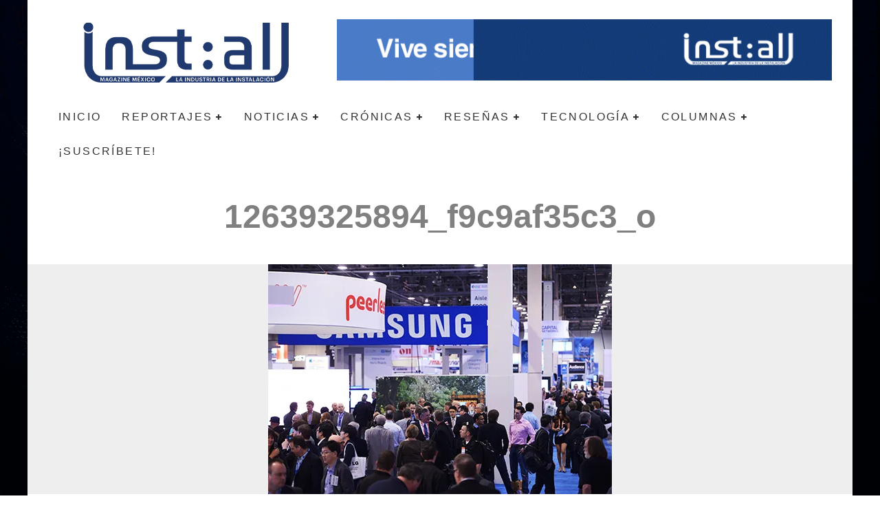

--- FILE ---
content_type: text/html; charset=UTF-8
request_url: https://installmagazine.com.mx/digital-signage-expo-2015-carteleria-digital-en-su-maxima-dimension/12639325894_f9c9af35c3_o/
body_size: 26286
content:
<!DOCTYPE html><html lang="es"><head><script data-no-optimize="1">var litespeed_docref=sessionStorage.getItem("litespeed_docref");litespeed_docref&&(Object.defineProperty(document,"referrer",{get:function(){return litespeed_docref}}),sessionStorage.removeItem("litespeed_docref"));</script> <meta charset="UTF-8"><meta name="viewport" content="width=device-width, height=device-height, initial-scale=1.0, minimum-scale=1.0"><link rel="profile" href="https://gmpg.org/xfn/11"><title>12639325894_f9c9af35c3_o &#8211; Inst:all magazine</title><meta name='robots' content='max-image-preview:large' /> <script data-cfasync="false" data-pagespeed-no-defer>var gtm4wp_datalayer_name = "dataLayer";
	var dataLayer = dataLayer || [];</script> <script type='application/javascript'  id='pys-version-script'>console.log('PixelYourSite Free version 11.1.5.2');</script> <link rel='dns-prefetch' href='//stats.wp.com' /><link rel='dns-prefetch' href='//fonts.googleapis.com' /><link rel='preconnect' href='//i0.wp.com' /><link rel='preconnect' href='//c0.wp.com' /><link rel="alternate" type="application/rss+xml" title="Inst:all magazine &raquo; Feed" href="https://installmagazine.com.mx/feed/" /><link rel="alternate" type="application/rss+xml" title="Inst:all magazine &raquo; Feed de los comentarios" href="https://installmagazine.com.mx/comments/feed/" /><link rel="alternate" type="application/rss+xml" title="Inst:all magazine &raquo; Comentario 12639325894_f9c9af35c3_o del feed" href="https://installmagazine.com.mx/digital-signage-expo-2015-carteleria-digital-en-su-maxima-dimension/12639325894_f9c9af35c3_o/feed/" /><link rel="alternate" title="oEmbed (JSON)" type="application/json+oembed" href="https://installmagazine.com.mx/wp-json/oembed/1.0/embed?url=https%3A%2F%2Finstallmagazine.com.mx%2Fdigital-signage-expo-2015-carteleria-digital-en-su-maxima-dimension%2F12639325894_f9c9af35c3_o%2F" /><link rel="alternate" title="oEmbed (XML)" type="text/xml+oembed" href="https://installmagazine.com.mx/wp-json/oembed/1.0/embed?url=https%3A%2F%2Finstallmagazine.com.mx%2Fdigital-signage-expo-2015-carteleria-digital-en-su-maxima-dimension%2F12639325894_f9c9af35c3_o%2F&#038;format=xml" /><style id='wp-img-auto-sizes-contain-inline-css' type='text/css'>img:is([sizes=auto i],[sizes^="auto," i]){contain-intrinsic-size:3000px 1500px}
/*# sourceURL=wp-img-auto-sizes-contain-inline-css */</style><link data-optimized="2" rel="stylesheet" href="https://installmagazine.com.mx/wp-content/litespeed/css/9c347311cbecaeeba7db9ef4fffdb973.css?ver=13c5a" /><link rel='stylesheet' id='wp-block-library-css' href='https://c0.wp.com/c/6.9/wp-includes/css/dist/block-library/style.min.css' type='text/css' media='all' /><style id='global-styles-inline-css' type='text/css'>:root{--wp--preset--aspect-ratio--square: 1;--wp--preset--aspect-ratio--4-3: 4/3;--wp--preset--aspect-ratio--3-4: 3/4;--wp--preset--aspect-ratio--3-2: 3/2;--wp--preset--aspect-ratio--2-3: 2/3;--wp--preset--aspect-ratio--16-9: 16/9;--wp--preset--aspect-ratio--9-16: 9/16;--wp--preset--color--black: #000000;--wp--preset--color--cyan-bluish-gray: #abb8c3;--wp--preset--color--white: #ffffff;--wp--preset--color--pale-pink: #f78da7;--wp--preset--color--vivid-red: #cf2e2e;--wp--preset--color--luminous-vivid-orange: #ff6900;--wp--preset--color--luminous-vivid-amber: #fcb900;--wp--preset--color--light-green-cyan: #7bdcb5;--wp--preset--color--vivid-green-cyan: #00d084;--wp--preset--color--pale-cyan-blue: #8ed1fc;--wp--preset--color--vivid-cyan-blue: #0693e3;--wp--preset--color--vivid-purple: #9b51e0;--wp--preset--gradient--vivid-cyan-blue-to-vivid-purple: linear-gradient(135deg,rgb(6,147,227) 0%,rgb(155,81,224) 100%);--wp--preset--gradient--light-green-cyan-to-vivid-green-cyan: linear-gradient(135deg,rgb(122,220,180) 0%,rgb(0,208,130) 100%);--wp--preset--gradient--luminous-vivid-amber-to-luminous-vivid-orange: linear-gradient(135deg,rgb(252,185,0) 0%,rgb(255,105,0) 100%);--wp--preset--gradient--luminous-vivid-orange-to-vivid-red: linear-gradient(135deg,rgb(255,105,0) 0%,rgb(207,46,46) 100%);--wp--preset--gradient--very-light-gray-to-cyan-bluish-gray: linear-gradient(135deg,rgb(238,238,238) 0%,rgb(169,184,195) 100%);--wp--preset--gradient--cool-to-warm-spectrum: linear-gradient(135deg,rgb(74,234,220) 0%,rgb(151,120,209) 20%,rgb(207,42,186) 40%,rgb(238,44,130) 60%,rgb(251,105,98) 80%,rgb(254,248,76) 100%);--wp--preset--gradient--blush-light-purple: linear-gradient(135deg,rgb(255,206,236) 0%,rgb(152,150,240) 100%);--wp--preset--gradient--blush-bordeaux: linear-gradient(135deg,rgb(254,205,165) 0%,rgb(254,45,45) 50%,rgb(107,0,62) 100%);--wp--preset--gradient--luminous-dusk: linear-gradient(135deg,rgb(255,203,112) 0%,rgb(199,81,192) 50%,rgb(65,88,208) 100%);--wp--preset--gradient--pale-ocean: linear-gradient(135deg,rgb(255,245,203) 0%,rgb(182,227,212) 50%,rgb(51,167,181) 100%);--wp--preset--gradient--electric-grass: linear-gradient(135deg,rgb(202,248,128) 0%,rgb(113,206,126) 100%);--wp--preset--gradient--midnight: linear-gradient(135deg,rgb(2,3,129) 0%,rgb(40,116,252) 100%);--wp--preset--font-size--small: 13px;--wp--preset--font-size--medium: 20px;--wp--preset--font-size--large: 36px;--wp--preset--font-size--x-large: 42px;--wp--preset--spacing--20: 0.44rem;--wp--preset--spacing--30: 0.67rem;--wp--preset--spacing--40: 1rem;--wp--preset--spacing--50: 1.5rem;--wp--preset--spacing--60: 2.25rem;--wp--preset--spacing--70: 3.38rem;--wp--preset--spacing--80: 5.06rem;--wp--preset--shadow--natural: 6px 6px 9px rgba(0, 0, 0, 0.2);--wp--preset--shadow--deep: 12px 12px 50px rgba(0, 0, 0, 0.4);--wp--preset--shadow--sharp: 6px 6px 0px rgba(0, 0, 0, 0.2);--wp--preset--shadow--outlined: 6px 6px 0px -3px rgb(255, 255, 255), 6px 6px rgb(0, 0, 0);--wp--preset--shadow--crisp: 6px 6px 0px rgb(0, 0, 0);}:where(.is-layout-flex){gap: 0.5em;}:where(.is-layout-grid){gap: 0.5em;}body .is-layout-flex{display: flex;}.is-layout-flex{flex-wrap: wrap;align-items: center;}.is-layout-flex > :is(*, div){margin: 0;}body .is-layout-grid{display: grid;}.is-layout-grid > :is(*, div){margin: 0;}:where(.wp-block-columns.is-layout-flex){gap: 2em;}:where(.wp-block-columns.is-layout-grid){gap: 2em;}:where(.wp-block-post-template.is-layout-flex){gap: 1.25em;}:where(.wp-block-post-template.is-layout-grid){gap: 1.25em;}.has-black-color{color: var(--wp--preset--color--black) !important;}.has-cyan-bluish-gray-color{color: var(--wp--preset--color--cyan-bluish-gray) !important;}.has-white-color{color: var(--wp--preset--color--white) !important;}.has-pale-pink-color{color: var(--wp--preset--color--pale-pink) !important;}.has-vivid-red-color{color: var(--wp--preset--color--vivid-red) !important;}.has-luminous-vivid-orange-color{color: var(--wp--preset--color--luminous-vivid-orange) !important;}.has-luminous-vivid-amber-color{color: var(--wp--preset--color--luminous-vivid-amber) !important;}.has-light-green-cyan-color{color: var(--wp--preset--color--light-green-cyan) !important;}.has-vivid-green-cyan-color{color: var(--wp--preset--color--vivid-green-cyan) !important;}.has-pale-cyan-blue-color{color: var(--wp--preset--color--pale-cyan-blue) !important;}.has-vivid-cyan-blue-color{color: var(--wp--preset--color--vivid-cyan-blue) !important;}.has-vivid-purple-color{color: var(--wp--preset--color--vivid-purple) !important;}.has-black-background-color{background-color: var(--wp--preset--color--black) !important;}.has-cyan-bluish-gray-background-color{background-color: var(--wp--preset--color--cyan-bluish-gray) !important;}.has-white-background-color{background-color: var(--wp--preset--color--white) !important;}.has-pale-pink-background-color{background-color: var(--wp--preset--color--pale-pink) !important;}.has-vivid-red-background-color{background-color: var(--wp--preset--color--vivid-red) !important;}.has-luminous-vivid-orange-background-color{background-color: var(--wp--preset--color--luminous-vivid-orange) !important;}.has-luminous-vivid-amber-background-color{background-color: var(--wp--preset--color--luminous-vivid-amber) !important;}.has-light-green-cyan-background-color{background-color: var(--wp--preset--color--light-green-cyan) !important;}.has-vivid-green-cyan-background-color{background-color: var(--wp--preset--color--vivid-green-cyan) !important;}.has-pale-cyan-blue-background-color{background-color: var(--wp--preset--color--pale-cyan-blue) !important;}.has-vivid-cyan-blue-background-color{background-color: var(--wp--preset--color--vivid-cyan-blue) !important;}.has-vivid-purple-background-color{background-color: var(--wp--preset--color--vivid-purple) !important;}.has-black-border-color{border-color: var(--wp--preset--color--black) !important;}.has-cyan-bluish-gray-border-color{border-color: var(--wp--preset--color--cyan-bluish-gray) !important;}.has-white-border-color{border-color: var(--wp--preset--color--white) !important;}.has-pale-pink-border-color{border-color: var(--wp--preset--color--pale-pink) !important;}.has-vivid-red-border-color{border-color: var(--wp--preset--color--vivid-red) !important;}.has-luminous-vivid-orange-border-color{border-color: var(--wp--preset--color--luminous-vivid-orange) !important;}.has-luminous-vivid-amber-border-color{border-color: var(--wp--preset--color--luminous-vivid-amber) !important;}.has-light-green-cyan-border-color{border-color: var(--wp--preset--color--light-green-cyan) !important;}.has-vivid-green-cyan-border-color{border-color: var(--wp--preset--color--vivid-green-cyan) !important;}.has-pale-cyan-blue-border-color{border-color: var(--wp--preset--color--pale-cyan-blue) !important;}.has-vivid-cyan-blue-border-color{border-color: var(--wp--preset--color--vivid-cyan-blue) !important;}.has-vivid-purple-border-color{border-color: var(--wp--preset--color--vivid-purple) !important;}.has-vivid-cyan-blue-to-vivid-purple-gradient-background{background: var(--wp--preset--gradient--vivid-cyan-blue-to-vivid-purple) !important;}.has-light-green-cyan-to-vivid-green-cyan-gradient-background{background: var(--wp--preset--gradient--light-green-cyan-to-vivid-green-cyan) !important;}.has-luminous-vivid-amber-to-luminous-vivid-orange-gradient-background{background: var(--wp--preset--gradient--luminous-vivid-amber-to-luminous-vivid-orange) !important;}.has-luminous-vivid-orange-to-vivid-red-gradient-background{background: var(--wp--preset--gradient--luminous-vivid-orange-to-vivid-red) !important;}.has-very-light-gray-to-cyan-bluish-gray-gradient-background{background: var(--wp--preset--gradient--very-light-gray-to-cyan-bluish-gray) !important;}.has-cool-to-warm-spectrum-gradient-background{background: var(--wp--preset--gradient--cool-to-warm-spectrum) !important;}.has-blush-light-purple-gradient-background{background: var(--wp--preset--gradient--blush-light-purple) !important;}.has-blush-bordeaux-gradient-background{background: var(--wp--preset--gradient--blush-bordeaux) !important;}.has-luminous-dusk-gradient-background{background: var(--wp--preset--gradient--luminous-dusk) !important;}.has-pale-ocean-gradient-background{background: var(--wp--preset--gradient--pale-ocean) !important;}.has-electric-grass-gradient-background{background: var(--wp--preset--gradient--electric-grass) !important;}.has-midnight-gradient-background{background: var(--wp--preset--gradient--midnight) !important;}.has-small-font-size{font-size: var(--wp--preset--font-size--small) !important;}.has-medium-font-size{font-size: var(--wp--preset--font-size--medium) !important;}.has-large-font-size{font-size: var(--wp--preset--font-size--large) !important;}.has-x-large-font-size{font-size: var(--wp--preset--font-size--x-large) !important;}
/*# sourceURL=global-styles-inline-css */</style><style id='classic-theme-styles-inline-css' type='text/css'>/*! This file is auto-generated */
.wp-block-button__link{color:#fff;background-color:#32373c;border-radius:9999px;box-shadow:none;text-decoration:none;padding:calc(.667em + 2px) calc(1.333em + 2px);font-size:1.125em}.wp-block-file__button{background:#32373c;color:#fff;text-decoration:none}
/*# sourceURL=/wp-includes/css/classic-themes.min.css */</style><style id='valenti-style-inline-css' type='text/css'>body{ color:#808080}.entry-content h1, .entry-content h2, .entry-content h3, .entry-content h4, .entry-content h5, .entry-content h6{ color:#333333}.link-color-wrap a, .block-wrap-code .block a{ color:#3aa0ff}.link-color-wrap a:hover, .block-wrap-code .block a:hover{ color:#1a75ca}body{font-family:'Open Sans',sans-serif;font-size:14px;font-weight:400;line-height:1.666;text-transform:none;}.excerpt{font-family:'Open Sans',sans-serif;font-size:14px;font-weight:400;line-height:1.666;text-transform:none;}.preview-thumbnail .title, .preview-review .title{font-family:'Oswald',sans-serif;font-size:14px;font-weight:700;line-height:1.3;text-transform:none;}.byline{font-family:'Oswald',sans-serif;font-size:11px;font-weight:400;letter-spacing:0.1em;line-height:1.3;text-transform:none;}.hero-meta .byline{font-family:'Oswald',sans-serif;font-size:11px;font-weight:400;letter-spacing:0.05em;line-height:1.3;text-transform:none;}.tipi-button{font-family:'Oswald',sans-serif;font-size:14px;font-weight:700;letter-spacing:0.1em;text-transform:uppercase;}.secondary-menu-wrap, .secondary-menu-wrap .sub-menu a:not(.tipi-button){font-family:'Oswald',sans-serif;font-size:14px;font-weight:700;letter-spacing:0.1em;line-height:1;text-transform:uppercase;}.footer-menu{font-family:'Oswald',sans-serif;font-size:12px;font-weight:400;line-height:1;text-transform:none;}.site-footer .textwidget{font-family:'Open Sans',sans-serif;font-size:14px;font-weight:400;line-height:1.666;text-transform:none;}.copyright{font-family:'Open Sans',sans-serif;font-size:12px;font-weight:400;line-height:1;text-transform:none;}.preview-slider.title-s .title{font-family:'Oswald',sans-serif;font-size:14px;font-weight:700;letter-spacing:0.04em;line-height:1.4;text-transform:uppercase;}.preview-slider.title-m .title{font-family:'Oswald',sans-serif;font-size:14px;font-weight:700;letter-spacing:0.04em;line-height:1.4;text-transform:uppercase;}.preview-slider.title-l .title{font-family:'Oswald',sans-serif;font-size:14px;font-weight:700;letter-spacing:0.04em;line-height:1.4;text-transform:uppercase;}.preview-slider.title-xl .title{font-family:'Oswald',sans-serif;font-size:14px;font-weight:700;letter-spacing:0.04em;line-height:1.4;text-transform:uppercase;}.preview-grid.title-xs .title{font-family:'Oswald',sans-serif;font-size:14px;font-weight:700;letter-spacing:0.04em;line-height:1.4;text-transform:uppercase;}.preview-grid.title-s .title{font-family:'Oswald',sans-serif;font-size:14px;font-weight:700;letter-spacing:0.04em;line-height:1.4;text-transform:uppercase;}.preview-grid.title-m .title{font-family:'Oswald',sans-serif;font-size:14px;font-weight:700;letter-spacing:0.04em;line-height:1.4;text-transform:uppercase;}.preview-grid.title-l .title{font-family:'Oswald',sans-serif;font-size:14px;font-weight:700;letter-spacing:0.04em;line-height:1.4;text-transform:uppercase;}.preview-classic .title{font-family:'Oswald',sans-serif;font-size:14px;font-weight:400;letter-spacing:0.05em;line-height:1.3;text-transform:none;}.preview-2 .title{font-family:'Oswald',sans-serif;font-size:14px;font-weight:400;letter-spacing:0.05em;line-height:1.3;text-transform:none;}.entry-content blockquote, .entry-content blockquote p{font-family:'Oswald',sans-serif;font-size:18px;font-weight:400;line-height:1.5;text-transform:none;}.hero-wrap .caption, .gallery-block__wrap .caption, figcaption{font-family:'Open Sans',sans-serif;font-size:10px;font-weight:400;line-height:1.2;text-transform:none;}.main-navigation .horizontal-menu > li > a{font-family:'Oswald',sans-serif;font-size:14px;font-weight:400;letter-spacing:0.15em;line-height:1;text-transform:uppercase;}.sub-menu a:not(.tipi-button){font-family:'Oswald',sans-serif;font-size:14px;font-weight:400;letter-spacing:0.13em;line-height:1.6;text-transform:uppercase;}.hero-meta.tipi-s-typo .title{font-family:'Oswald',sans-serif;font-size:18px;font-weight:700;line-height:1.3;text-transform:none;}.hero-meta.tipi-m-typo .title{font-family:'Oswald',sans-serif;font-size:18px;font-weight:700;line-height:1.3;text-transform:uppercase;}.hero-meta.tipi-l-typo .title{font-family:'Oswald',sans-serif;font-size:18px;font-weight:700;line-height:1.3;text-transform:uppercase;}.entry-content h2{font-family:'Oswald',sans-serif;font-size:18px;font-weight:700;letter-spacing:0.1em;line-height:1.3;text-transform:uppercase;}.entry-content h3{font-family:'Oswald',sans-serif;font-size:14px;font-weight:700;letter-spacing:0.1em;line-height:1.3;text-transform:uppercase;}.entry-content h4{font-family:'Oswald',sans-serif;font-size:14px;font-weight:700;letter-spacing:0.1em;line-height:1.3;text-transform:uppercase;}.entry-content h5{font-family:'Oswald',sans-serif;font-size:14px;font-weight:700;letter-spacing:0.1em;line-height:1.3;text-transform:uppercase;}.widget-title{font-family:'Oswald',sans-serif;font-size:14px;font-weight:700;letter-spacing:0.1em;line-height:1.3;text-transform:uppercase;}.block-title-wrap .title{font-family:'Oswald',sans-serif;font-size:16px;font-weight:700;letter-spacing:0.16em;line-height:1.8;text-transform:uppercase;}.block-subtitle{font-family:'Open Sans',sans-serif;font-size:15px;font-weight:700;letter-spacing:0.1em;line-height:1.3;text-transform:none;}.preview-classic { padding-bottom: 30px; }.block-wrap-classic .block ~ .block { padding-top: 30px; }.preview-thumbnail { padding-bottom: 20px; }.valenti-widget .preview-thumbnail { padding-bottom: 15px; }.block-title-inner{ border-bottom:3px solid #161616;}.site-footer > .bg-area{ border-top:20px solid #333333;}.footer-widget-wrap{ border-right:1px solid #333333;}.split-1:not(.preview-thumbnail) .mask {
		-webkit-flex: 0 0 40%;
		-ms-flex: 0 0 40%;
		flex: 0 0 40%;
		width: 40%;
	}.footer-lower {
		padding-top: 30px;
		padding-bottom: 30px;
	}.footer-widget-wrap {
		padding-top: 45px;
		padding-bottom: 45px;
	}.main-menu > li > a {
		padding-top: 17px;
		padding-bottom: 17px;
	}.main-navigation .main-nav-wrap > .menu-icons a{padding-left:10px;}.main-navigation .main-nav-wrap > .menu-icons a{padding-right:10px;}.main-navigation .main-nav-wrap > .menu-icons {margin-right:-10px;}.main-navigation .main-nav-wrap .menu-icons > li > a {font-size:18px;}.secondary-menu-wrap .menu-icons a{padding-left:10px;}.secondary-menu-wrap .menu-icons a{padding-right:10px;}.secondary-menu-wrap .menu-icons {margin-right:-10px;}.secondary-menu-wrap .menu-icons > li > a {font-size:16px;}.accent--color, .bbp-submit-wrapper button, .bbp-submit-wrapper button:visited, .buddypress .cb-cat-header .title a, .woocommerce .star-rating:before, .woocommerce-page .star-rating:before, .woocommerce .star-rating span, .woocommerce-page .star-rating span, .woocommerce .stars a {
		color:#20396f;
	}.bbp-submit-wrapper button, #buddypress button:hover, #buddypress a.button:hover, #buddypress a.button:focus, #buddypress input[type=submit]:hover, #buddypress input[type=button]:hover, #buddypress input[type=reset]:hover, #buddypress ul.button-nav li a:hover, #buddypress ul.button-nav li.current a, #buddypress div.generic-button a:hover, #buddypress .comment-reply-link:hover, #buddypress .activity-list li.load-more:hover, #buddypress #groups-list .generic-button a:hover {
		border-color: #20396f;
	}.sidebar-widget .widget-title, .cb-cat-header, .site-footer .footer-widget-area .widget-title span, #wp-calendar caption, #buddypress #members-list .cb-member-list-box .item .item-title, #buddypress div.item-list-tabs ul li.selected, #buddypress div.item-list-tabs ul li.current, #buddypress .item-list-tabs ul li:hover, .woocommerce div.product .woocommerce-tabs ul.tabs li.active,
	.author-page-box {
		border-bottom-color: #20396f ;
	}.cb-highlight, #buddypress button:hover, #buddypress a.button:hover, #buddypress a.button:focus, #buddypress input[type=submit]:hover, #buddypress input[type=button]:hover, #buddypress input[type=reset]:hover, #buddypress ul.button-nav li a:hover, #buddypress ul.button-nav li.current a, #buddypress div.generic-button a:hover, #buddypress .comment-reply-link:hover, #buddypress .activity-list li.load-more:hover, #buddypress #groups-list .generic-button a:hover {
		background-color: #20396f;
	}.font-b { font-family: 'Open Sans',sans-serif; }h1, h2, h3, h4, h5, h6, .font-h, #bbp-user-navigation, .product_meta, .price, .woocommerce-review-link, .cart_item, .cart-collaterals .cart_totals th { font-family: 'Oswald',sans-serif }.site-mob-header:not(.site-mob-header-11) .header-padding .logo-main-wrap, .site-mob-header:not(.site-mob-header-11) .header-padding .icons-wrap a, .site-mob-header-11 .header-padding {
		padding-top: 15px;
		padding-bottom: 15px;
	}.site-header .header-padding {
		padding-top: 10px;
		padding-bottom: 10px;
	}.site-footer .bg-area{background-color: #1c1d1e;}.site-footer .background{background-position: center center;}.site-footer,.site-footer a{color: #e5e5e5;}.footer-widget-area{background-color: #272727;}.footer-widget-area{background-position: center center;}.footer-widget-area,.footer-widget-area a{color: #e5e5e5;}.grid-spacing { border-top-width: 3px; }.preview-slider.tile-overlay--1:after, .preview-slider.tile-overlay--2 .meta:after { opacity: 0.25; }.preview-grid.tile-overlay--1:after, .preview-grid.tile-overlay--2 .meta:after { opacity: 0.2; }.main-navigation-border { border-bottom-color: #161616; }@media only screen and (min-width: 481px) {.slider-spacing { margin-right: 3px;}.block-wrap-slider .slider { padding-top: 3px;}.grid-spacing { border-right-width: 3px; }.block-wrap-grid:not(.block-wrap-81) .block { width: calc( 100% + 3px ); }}@media only screen and (min-width: 768px) {.grid-spacing { border-right-width: 3px; }.block-wrap-55 .slide { margin-right: 3px!important; }.block-wrap-grid:not(.block-wrap-81) .block { width: calc( 100% + 3px ); }.preview-slider.tile-overlay--1:hover:after, .preview-slider.tile-overlay--2.tile-overlay--gradient:hover:after, .preview-slider.tile-overlay--2:hover .meta:after { opacity: 0.75 ; }.preview-grid.tile-overlay--1:hover:after, .preview-grid.tile-overlay--2.tile-overlay--gradient:hover:after, .preview-grid.tile-overlay--2:hover .meta:after { opacity: 0.3 ; }}@media only screen and (min-width: 1020px) {body{font-size:16px;}.hero-meta .byline{font-size:14px;}.tipi-button{font-size:12px;}.secondary-menu-wrap, .secondary-menu-wrap .sub-menu a:not(.tipi-button){font-size:12px;}.site-footer .textwidget{font-size:16px;}.preview-slider.title-s .title{font-size:16px;}.preview-slider.title-m .title{font-size:20px;}.preview-slider.title-l .title{font-size:30px;}.preview-slider.title-xl .title{font-size:40px;}.preview-grid.title-xs .title{font-size:16px;}.preview-grid.title-s .title{font-size:20px;}.preview-grid.title-m .title{font-size:32px;}.preview-grid.title-l .title{font-size:38px;}.preview-classic .title{font-size:22px;}.preview-2 .title{font-size:26px;}.entry-content blockquote, .entry-content blockquote p{font-size:26px;}.main-navigation .horizontal-menu > li > a{font-size:16px;}.hero-meta.tipi-s-typo .title{font-size:28px;}.hero-meta.tipi-m-typo .title{font-size:40px;}.hero-meta.tipi-l-typo .title{font-size:50px;}.entry-content h2{font-size:30px;}.entry-content h3{font-size:24px;}.entry-content h4{font-size:20px;}.entry-content h5{font-size:18px;}.widget-title{font-size:20px;}.block-title-wrap .title{font-size:22px;}}@media only screen and (min-width: 1200px) {.site {background-position:center center;background-image: url(https://installmagazine.com.mx/wp-content/uploads/2016/01/background-install-1.png );}}
/*# sourceURL=valenti-style-inline-css */</style><style id='quads-styles-inline-css' type='text/css'>.quads-location ins.adsbygoogle {
        background: transparent !important;
    }.quads-location .quads_rotator_img{ opacity:1 !important;}
    .quads.quads_ad_container { display: grid; grid-template-columns: auto; grid-gap: 10px; padding: 10px; }
    .grid_image{animation: fadeIn 0.5s;-webkit-animation: fadeIn 0.5s;-moz-animation: fadeIn 0.5s;
        -o-animation: fadeIn 0.5s;-ms-animation: fadeIn 0.5s;}
    .quads-ad-label { font-size: 12px; text-align: center; color: #333;}
    .quads_click_impression { display: none;} .quads-location, .quads-ads-space{max-width:100%;} @media only screen and (max-width: 480px) { .quads-ads-space, .penci-builder-element .quads-ads-space{max-width:340px;}}
/*# sourceURL=quads-styles-inline-css */</style> <script id="cookie-notice-front-js-before" type="litespeed/javascript">var cnArgs={"ajaxUrl":"https:\/\/installmagazine.com.mx\/wp-admin\/admin-ajax.php","nonce":"f19a0ad58b","hideEffect":"fade","position":"bottom","onScroll":!1,"onScrollOffset":100,"onClick":!1,"cookieName":"cookie_notice_accepted","cookieTime":2592000,"cookieTimeRejected":2592000,"globalCookie":!1,"redirection":!1,"cache":!0,"revokeCookies":!1,"revokeCookiesOpt":"automatic"}</script> <script id="jquery-core-js-extra" type="litespeed/javascript">var pysFacebookRest={"restApiUrl":"https://installmagazine.com.mx/wp-json/pys-facebook/v1/event","debug":""}</script> <script type="litespeed/javascript" data-src="https://c0.wp.com/c/6.9/wp-includes/js/jquery/jquery.min.js" id="jquery-core-js"></script> <script type="litespeed/javascript" data-src="https://c0.wp.com/c/6.9/wp-includes/js/jquery/jquery-migrate.min.js" id="jquery-migrate-js"></script> <script id="login-with-ajax-js-extra" type="litespeed/javascript">var LWA={"ajaxurl":"https://installmagazine.com.mx/wp-admin/admin-ajax.php","off":""}</script> <script id="pys-js-extra" type="litespeed/javascript">var pysOptions={"staticEvents":{"facebook":{"init_event":[{"delay":0,"type":"static","ajaxFire":!1,"name":"PageView","pixelIds":["1024556678293963"],"eventID":"c84e7644-6468-41ce-9a21-2ee6f816123b","params":{"page_title":"12639325894_f9c9af35c3_o","post_type":"attachment","post_id":368,"plugin":"PixelYourSite","user_role":"guest","event_url":"installmagazine.com.mx/digital-signage-expo-2015-carteleria-digital-en-su-maxima-dimension/12639325894_f9c9af35c3_o/"},"e_id":"init_event","ids":[],"hasTimeWindow":!1,"timeWindow":0,"woo_order":"","edd_order":""}]}},"dynamicEvents":{"automatic_event_form":{"facebook":{"delay":0,"type":"dyn","name":"Form","pixelIds":["1024556678293963"],"eventID":"53e3faed-79b1-4cda-b42c-9133487fa055","params":{"page_title":"12639325894_f9c9af35c3_o","post_type":"attachment","post_id":368,"plugin":"PixelYourSite","user_role":"guest","event_url":"installmagazine.com.mx/digital-signage-expo-2015-carteleria-digital-en-su-maxima-dimension/12639325894_f9c9af35c3_o/"},"e_id":"automatic_event_form","ids":[],"hasTimeWindow":!1,"timeWindow":0,"woo_order":"","edd_order":""}},"automatic_event_download":{"facebook":{"delay":0,"type":"dyn","name":"Download","extensions":["","doc","exe","js","pdf","ppt","tgz","zip","xls"],"pixelIds":["1024556678293963"],"eventID":"d330946d-8c1d-4c81-92d9-92464ab54d62","params":{"page_title":"12639325894_f9c9af35c3_o","post_type":"attachment","post_id":368,"plugin":"PixelYourSite","user_role":"guest","event_url":"installmagazine.com.mx/digital-signage-expo-2015-carteleria-digital-en-su-maxima-dimension/12639325894_f9c9af35c3_o/"},"e_id":"automatic_event_download","ids":[],"hasTimeWindow":!1,"timeWindow":0,"woo_order":"","edd_order":""}},"automatic_event_comment":{"facebook":{"delay":0,"type":"dyn","name":"Comment","pixelIds":["1024556678293963"],"eventID":"c752226b-49c4-4667-a012-fbd3dc828aee","params":{"page_title":"12639325894_f9c9af35c3_o","post_type":"attachment","post_id":368,"plugin":"PixelYourSite","user_role":"guest","event_url":"installmagazine.com.mx/digital-signage-expo-2015-carteleria-digital-en-su-maxima-dimension/12639325894_f9c9af35c3_o/"},"e_id":"automatic_event_comment","ids":[],"hasTimeWindow":!1,"timeWindow":0,"woo_order":"","edd_order":""}}},"triggerEvents":[],"triggerEventTypes":[],"facebook":{"pixelIds":["1024556678293963"],"advancedMatching":[],"advancedMatchingEnabled":!0,"removeMetadata":!1,"wooVariableAsSimple":!1,"serverApiEnabled":!0,"wooCRSendFromServer":!1,"send_external_id":null,"enabled_medical":!1,"do_not_track_medical_param":["event_url","post_title","page_title","landing_page","content_name","categories","category_name","tags"],"meta_ldu":!1},"debug":"","siteUrl":"https://installmagazine.com.mx","ajaxUrl":"https://installmagazine.com.mx/wp-admin/admin-ajax.php","ajax_event":"486b08da58","enable_remove_download_url_param":"1","cookie_duration":"7","last_visit_duration":"60","enable_success_send_form":"","ajaxForServerEvent":"1","ajaxForServerStaticEvent":"1","useSendBeacon":"1","send_external_id":"1","external_id_expire":"180","track_cookie_for_subdomains":"1","google_consent_mode":"1","gdpr":{"ajax_enabled":!1,"all_disabled_by_api":!1,"facebook_disabled_by_api":!1,"analytics_disabled_by_api":!1,"google_ads_disabled_by_api":!1,"pinterest_disabled_by_api":!1,"bing_disabled_by_api":!1,"reddit_disabled_by_api":!1,"externalID_disabled_by_api":!1,"facebook_prior_consent_enabled":!0,"analytics_prior_consent_enabled":!0,"google_ads_prior_consent_enabled":null,"pinterest_prior_consent_enabled":!0,"bing_prior_consent_enabled":!0,"cookiebot_integration_enabled":!1,"cookiebot_facebook_consent_category":"marketing","cookiebot_analytics_consent_category":"statistics","cookiebot_tiktok_consent_category":"marketing","cookiebot_google_ads_consent_category":"marketing","cookiebot_pinterest_consent_category":"marketing","cookiebot_bing_consent_category":"marketing","consent_magic_integration_enabled":!1,"real_cookie_banner_integration_enabled":!1,"cookie_notice_integration_enabled":!1,"cookie_law_info_integration_enabled":!1,"analytics_storage":{"enabled":!0,"value":"granted","filter":!1},"ad_storage":{"enabled":!0,"value":"granted","filter":!1},"ad_user_data":{"enabled":!0,"value":"granted","filter":!1},"ad_personalization":{"enabled":!0,"value":"granted","filter":!1}},"cookie":{"disabled_all_cookie":!1,"disabled_start_session_cookie":!1,"disabled_advanced_form_data_cookie":!1,"disabled_landing_page_cookie":!1,"disabled_first_visit_cookie":!1,"disabled_trafficsource_cookie":!1,"disabled_utmTerms_cookie":!1,"disabled_utmId_cookie":!1},"tracking_analytics":{"TrafficSource":"direct","TrafficLanding":"undefined","TrafficUtms":[],"TrafficUtmsId":[]},"GATags":{"ga_datalayer_type":"default","ga_datalayer_name":"dataLayerPYS"},"woo":{"enabled":!1},"edd":{"enabled":!1},"cache_bypass":"1768754648"}</script> <link rel="https://api.w.org/" href="https://installmagazine.com.mx/wp-json/" /><link rel="alternate" title="JSON" type="application/json" href="https://installmagazine.com.mx/wp-json/wp/v2/media/368" /><link rel="EditURI" type="application/rsd+xml" title="RSD" href="https://installmagazine.com.mx/xmlrpc.php?rsd" /><link rel="canonical" href="https://installmagazine.com.mx/digital-signage-expo-2015-carteleria-digital-en-su-maxima-dimension/12639325894_f9c9af35c3_o/" /><link rel='shortlink' href='https://installmagazine.com.mx/?p=368' /><meta name="facebook-domain-verification" content="u4eiimpq93uhjnwe95nvozsuz50txp" /><script type="litespeed/javascript">(function(url){if(/(?:Chrome\/26\.0\.1410\.63 Safari\/537\.31|WordfenceTestMonBot)/.test(navigator.userAgent)){return}
var addEvent=function(evt,handler){if(window.addEventListener){document.addEventListener(evt,handler,!1)}else if(window.attachEvent){document.attachEvent('on'+evt,handler)}};var removeEvent=function(evt,handler){if(window.removeEventListener){document.removeEventListener(evt,handler,!1)}else if(window.detachEvent){document.detachEvent('on'+evt,handler)}};var evts='contextmenu dblclick drag dragend dragenter dragleave dragover dragstart drop keydown keypress keyup mousedown mousemove mouseout mouseover mouseup mousewheel scroll'.split(' ');var logHuman=function(){if(window.wfLogHumanRan){return}
window.wfLogHumanRan=!0;var wfscr=document.createElement('script');wfscr.type='text/javascript';wfscr.async=!0;wfscr.src=url+'&r='+Math.random();(document.getElementsByTagName('head')[0]||document.getElementsByTagName('body')[0]).appendChild(wfscr);for(var i=0;i<evts.length;i++){removeEvent(evts[i],logHuman)}};for(var i=0;i<evts.length;i++){addEvent(evts[i],logHuman)}})('//installmagazine.com.mx/?wordfence_lh=1&hid=26BF2667565CBABBD30F3417FC2339A4')</script> <style>img#wpstats{display:none}</style>
 <script data-cfasync="false" data-pagespeed-no-defer>var dataLayer_content = {"visitorLoginState":"logged-out","visitorRegistrationDate":"","pagePostType":"attachment","pagePostType2":"single-attachment","pagePostAuthor":"inst:all"};
	dataLayer.push( dataLayer_content );</script> <script data-cfasync="false" data-pagespeed-no-defer>(function(w,d,s,l,i){w[l]=w[l]||[];w[l].push({'gtm.start':
new Date().getTime(),event:'gtm.js'});var f=d.getElementsByTagName(s)[0],
j=d.createElement(s),dl=l!='dataLayer'?'&l='+l:'';j.async=true;j.src=
'//www.googletagmanager.com/gtm.js?id='+i+dl;f.parentNode.insertBefore(j,f);
})(window,document,'script','dataLayer','GTM-59SPJ6H7');</script> <script type="litespeed/javascript">document.cookie='quads_browser_width='+screen.width</script><link rel="preload" type="font/woff2" as="font" href="https://installmagazine.com.mx/wp-content/themes/valenti/assets/css/valenti/valenti.woff2?o9cfvj" crossorigin><link rel="dns-prefetch" href="//fonts.googleapis.com"><link rel="preconnect" href="https://fonts.gstatic.com/" crossorigin><meta property="og:title" content="12639325894_f9c9af35c3_o"><meta property="og:description" content="La industria de la instalación"><meta property="og:image" content="https://i0.wp.com/installmagazine.com.mx/wp-content/uploads/2021/03/cropped-install.png?fit=512%2C512&#038;ssl=1"><meta property="og:url" content="https://installmagazine.com.mx/digital-signage-expo-2015-carteleria-digital-en-su-maxima-dimension/12639325894_f9c9af35c3_o/"><meta name="twitter:card" content="summary_large_image"><meta property="og:site_name" content="Inst:all magazine"><meta property="og:type" content="website"><link rel="icon" href="https://i0.wp.com/installmagazine.com.mx/wp-content/uploads/2021/03/cropped-install.png?fit=32%2C32&#038;ssl=1" sizes="32x32" /><link rel="icon" href="https://i0.wp.com/installmagazine.com.mx/wp-content/uploads/2021/03/cropped-install.png?fit=192%2C192&#038;ssl=1" sizes="192x192" /><link rel="apple-touch-icon" href="https://i0.wp.com/installmagazine.com.mx/wp-content/uploads/2021/03/cropped-install.png?fit=180%2C180&#038;ssl=1" /><meta name="msapplication-TileImage" content="https://i0.wp.com/installmagazine.com.mx/wp-content/uploads/2021/03/cropped-install.png?fit=270%2C270&#038;ssl=1" /><style type="text/css" id="wp-custom-css">body {
font-size: 1.25rem;
}
h1 {
font-size: 3.0rem !important; font-weight: bold !important; letter-spacing: 0 !important;
}



html,
body { 
  width:100%;
  overflow-x: hidden; 
}



.block-wrap img 
{
   
 width: auto;
  
}
.block-wrap gif 
{
   
 width: auto;
  
}




}</style><style id='valenti-logo-inline-css' type='text/css'>@media only screen and (min-width: 1200px) {.logo-main img{ display:inline-block; width:400px; height:125px;}}
/*# sourceURL=valenti-logo-inline-css */</style><style id='valenti-mm-style-inline-css' type='text/css'>.main-menu .mm-color.menu-item-4984 .block-title-wrap.block-title-border-2 .title, .main-menu .mm-color.menu-item-4984 .mm-51 .menu-wrap > .sub-menu > li > a
		{ border-color: #20396f!important; }
			.main-menu-bar-color-1 .main-menu .mm-color.menu-item-4984.active > a,
			.main-menu-bar-color-1.mm-ani-0 .main-menu .mm-color.menu-item-4984:hover > a,
			.main-menu-bar-color-1 .main-menu .current-menu-item.menu-item-4984 > a,
			.main-menu-bar-color-1 .main-menu .current-post-ancestor.menu-item-4984 > a,
			.main-menu-bar-color-1 .main-menu .current-menu-ancestor.menu-item-4984 > a
			{ background: #20396f; }.main-navigation .mm-color.menu-item-4984.mm-sb-left .sub-menu { background: #20396f;}
.main-menu .mm-color.menu-item-1622 .block-title-wrap.block-title-border-2 .title, .main-menu .mm-color.menu-item-1622 .mm-51 .menu-wrap > .sub-menu > li > a
		{ border-color: #20396f!important; }
			.main-menu-bar-color-1 .main-menu .mm-color.menu-item-1622.active > a,
			.main-menu-bar-color-1.mm-ani-0 .main-menu .mm-color.menu-item-1622:hover > a,
			.main-menu-bar-color-1 .main-menu .current-menu-item.menu-item-1622 > a,
			.main-menu-bar-color-1 .main-menu .current-post-ancestor.menu-item-1622 > a,
			.main-menu-bar-color-1 .main-menu .current-menu-ancestor.menu-item-1622 > a
			{ background: #20396f; }.main-navigation .mm-color.menu-item-1622.mm-sb-left .sub-menu { background: #20396f;}
.main-menu .mm-color.menu-item-1653 .block-title-wrap.block-title-border-2 .title, .main-menu .mm-color.menu-item-1653 .mm-51 .menu-wrap > .sub-menu > li > a
		{ border-color: #20396f!important; }
			.main-menu-bar-color-1 .main-menu .mm-color.menu-item-1653.active > a,
			.main-menu-bar-color-1.mm-ani-0 .main-menu .mm-color.menu-item-1653:hover > a,
			.main-menu-bar-color-1 .main-menu .current-menu-item.menu-item-1653 > a,
			.main-menu-bar-color-1 .main-menu .current-post-ancestor.menu-item-1653 > a,
			.main-menu-bar-color-1 .main-menu .current-menu-ancestor.menu-item-1653 > a
			{ background: #20396f; }.main-navigation .mm-color.menu-item-1653.mm-sb-left .sub-menu { background: #20396f;}
.main-menu .mm-color.menu-item-4717 .block-title-wrap.block-title-border-2 .title, .main-menu .mm-color.menu-item-4717 .mm-51 .menu-wrap > .sub-menu > li > a
		{ border-color: #20396f!important; }
			.main-menu-bar-color-1 .main-menu .mm-color.menu-item-4717.active > a,
			.main-menu-bar-color-1.mm-ani-0 .main-menu .mm-color.menu-item-4717:hover > a,
			.main-menu-bar-color-1 .main-menu .current-menu-item.menu-item-4717 > a,
			.main-menu-bar-color-1 .main-menu .current-post-ancestor.menu-item-4717 > a,
			.main-menu-bar-color-1 .main-menu .current-menu-ancestor.menu-item-4717 > a
			{ background: #20396f; }.main-navigation .mm-color.menu-item-4717.mm-sb-left .sub-menu { background: #20396f;}
.main-menu .mm-color.menu-item-4703 .block-title-wrap.block-title-border-2 .title, .main-menu .mm-color.menu-item-4703 .mm-51 .menu-wrap > .sub-menu > li > a
		{ border-color: #20396f!important; }
			.main-menu-bar-color-1 .main-menu .mm-color.menu-item-4703.active > a,
			.main-menu-bar-color-1.mm-ani-0 .main-menu .mm-color.menu-item-4703:hover > a,
			.main-menu-bar-color-1 .main-menu .current-menu-item.menu-item-4703 > a,
			.main-menu-bar-color-1 .main-menu .current-post-ancestor.menu-item-4703 > a,
			.main-menu-bar-color-1 .main-menu .current-menu-ancestor.menu-item-4703 > a
			{ background: #20396f; }.main-navigation .mm-color.menu-item-4703.mm-sb-left .sub-menu { background: #20396f;}
.main-menu .mm-color.menu-item-1661 .block-title-wrap.block-title-border-2 .title, .main-menu .mm-color.menu-item-1661 .mm-51 .menu-wrap > .sub-menu > li > a
		{ border-color: #20396f!important; }
			.main-menu-bar-color-1 .main-menu .mm-color.menu-item-1661.active > a,
			.main-menu-bar-color-1.mm-ani-0 .main-menu .mm-color.menu-item-1661:hover > a,
			.main-menu-bar-color-1 .main-menu .current-menu-item.menu-item-1661 > a,
			.main-menu-bar-color-1 .main-menu .current-post-ancestor.menu-item-1661 > a,
			.main-menu-bar-color-1 .main-menu .current-menu-ancestor.menu-item-1661 > a
			{ background: #20396f; }.main-navigation .mm-color.menu-item-1661.mm-sb-left .sub-menu { background: #20396f;}
.main-menu .mm-color.menu-item-4699 .block-title-wrap.block-title-border-2 .title, .main-menu .mm-color.menu-item-4699 .mm-51 .menu-wrap > .sub-menu > li > a
		{ border-color: #20396f!important; }
			.main-menu-bar-color-1 .main-menu .mm-color.menu-item-4699.active > a,
			.main-menu-bar-color-1.mm-ani-0 .main-menu .mm-color.menu-item-4699:hover > a,
			.main-menu-bar-color-1 .main-menu .current-menu-item.menu-item-4699 > a,
			.main-menu-bar-color-1 .main-menu .current-post-ancestor.menu-item-4699 > a,
			.main-menu-bar-color-1 .main-menu .current-menu-ancestor.menu-item-4699 > a
			{ background: #20396f; }.main-navigation .mm-color.menu-item-4699.mm-sb-left .sub-menu { background: #20396f;}
.main-menu .mm-color.menu-item-65040 .block-title-wrap.block-title-border-2 .title, .main-menu .mm-color.menu-item-65040 .mm-51 .menu-wrap > .sub-menu > li > a
		{ border-color: #20396f!important; }
			.main-menu-bar-color-1 .main-menu .mm-color.menu-item-65040.active > a,
			.main-menu-bar-color-1.mm-ani-0 .main-menu .mm-color.menu-item-65040:hover > a,
			.main-menu-bar-color-1 .main-menu .current-menu-item.menu-item-65040 > a,
			.main-menu-bar-color-1 .main-menu .current-post-ancestor.menu-item-65040 > a,
			.main-menu-bar-color-1 .main-menu .current-menu-ancestor.menu-item-65040 > a
			{ background: #20396f; }.main-navigation .mm-color.menu-item-65040.mm-sb-left .sub-menu { background: #20396f;}
/*# sourceURL=valenti-mm-style-inline-css */</style></head><body data-rsssl=1 class="attachment wp-singular attachment-template-default single single-attachment postid-368 attachmentid-368 attachment-jpeg wp-theme-valenti cookies-not-set body-mob-header-1 site-mob-menu-a-4 site-mob-menu-1 sticky-sbs mob-fi-tall header--style-1 with--bg has-bg-cover mm-ani-3 modal-skin-2"><noscript><iframe data-lazyloaded="1" src="about:blank" data-litespeed-src="https://www.googletagmanager.com/ns.html?id=GTM-59SPJ6H7" height="0" width="0" style="display:none;visibility:hidden" aria-hidden="true"></iframe></noscript><div id="cb-outer-container" class="site"><header id="mobhead" class="site-header-block site-mob-header tipi-l-0 site-mob-header-1 sticky-menu-1 sticky-top site-skin-1 site-img-1"><div class="bg-area header-padding tipi-row side-spacing tipi-vertical-c"><ul class="menu-left icons-wrap tipi-vertical-c"><li class="valenti-icon vertical-c"><a href="#" class="mob-tr-open" data-target="slide-menu"><i class="valenti-i-menu" aria-hidden="true"></i></a></li></ul><div class="logo-main-wrap logo-mob-wrap"><div class="logo logo-mobile"><a href="https://installmagazine.com.mx" data-pin-nopin="true"><img data-lazyloaded="1" src="[data-uri]" data-src="https://installmagazine.com.mx/wp-content/uploads/2016/01/install-marino1.png" data-srcset="https://installmagazine.com.mx/wp-content/uploads/2016/01/install-marino1.png 2x" width="800" height="300"></a></div></div><ul class="menu-right icons-wrap tipi-vertical-c"></ul><div class="background"></div></div></header><div id="mob-line" class="tipi-m-0"></div><div id="cb-container" class="site-inner container clearfix"><header id="masthead" class="site-header-block site-header clearfix site-header-1 header-skin-1 site-img-3 mm-skin-2 main-menu-skin-1 main-menu-width-3 main-menu-bar-color-2 dt-header-da mob-header-da--off wrap logo-only-when-stuck main-menu-c"><div class="bg-area"><div class="logo-main-wrap header-padding tipi-vertical-c logo-main-wrap-l side-spacing"><div class="logo logo-main"><a href="https://installmagazine.com.mx" data-pin-nopin="true"><img data-lazyloaded="1" src="[data-uri]" data-src="https://installmagazine.com.mx/wp-content/uploads/2016/01/install-azul.png" data-srcset="https://installmagazine.com.mx/wp-content/uploads/2016/01/install-azul.png 2x" width="400" height="125"></a></div><div class="block-da-1 block-da block-da-cb_banner_code tipi-flex-right clearfix"><div class="quads-location quads-ad66333" id="quads-ad66333" style="float:none;margin:0px 0 0px 0;text-align:center;">
<a imagebanner target="_blank" href="https://subscribepage.io/Wa6c3U" >
<img data-lazyloaded="1" src="[data-uri]" width="728" height="90" data-src="https://installmagazine.com.mx/wp-content/uploads/2016/01/suscripciones-ins.gif" alt="Suscripciones install" data-lazydelay="0">
</a></div></div></div><div class="background"></div></div></header><div id="header-line"></div><nav id="cb-nav-bar" class="main-navigation cb-nav-bar-wrap nav-bar tipi-m-0-down clearfix mm-ani-3 mm-skin-2 main-menu-bar-color-1 wrap sticky-top sticky-menu sticky-menu-1 logo-always-vis main-menu-c"><div class="site-skin-1 menu-bg-area"><div id="main-menu-wrap" class="main-menu-wrap cb-nav-bar-wrap clearfix font-h main-nav-wrap vertical-c  wrap"><div class="logo-menu-wrap logo-menu-wrap-placeholder"></div><ul id="menu-main-menu" class="main-menu nav cb-main main-nav main-nav clearfix tipi-flex horizontal-menu"><li id="menu-item-4984" class="menu-item menu-item-type-custom menu-item-object-custom menu-item-home dropper standard-drop mm-color menu-item-4984"><a href="https://installmagazine.com.mx/">Inicio</a></li><li id="menu-item-1622" class="menu-item menu-item-type-post_type menu-item-object-page menu-item-has-children dropper standard-drop mm-color menu-item-1622"><a href="https://installmagazine.com.mx/reportajes/">Reportajes</a><div class="menu mm-1" data-mm="1"><div class="menu-wrap menu-wrap-minus-10"><ul class="sub-menu"><li id="menu-item-4686" class="menu-item menu-item-type-taxonomy menu-item-object-category dropper standard-drop mm-color menu-item-4686"><a href="https://installmagazine.com.mx/category/central/" class="block-more block-mm-init block-changer block-mm-changer" data-title="Central" data-url="https://installmagazine.com.mx/category/central/" data-count="160" data-tid="692"  data-term="category">Central</a></li><li id="menu-item-4695" class="menu-item menu-item-type-taxonomy menu-item-object-category dropper standard-drop mm-color menu-item-4695"><a href="https://installmagazine.com.mx/category/eventos/" class="block-more block-mm-init block-changer block-mm-changer" data-title="Eventos" data-url="https://installmagazine.com.mx/category/eventos/" data-count="52" data-tid="700"  data-term="category">Eventos</a></li><li id="menu-item-1662" class="menu-item menu-item-type-taxonomy menu-item-object-category dropper standard-drop mm-color menu-item-1662"><a href="https://installmagazine.com.mx/category/expos/" class="block-more block-mm-init block-changer block-mm-changer" data-title="Expos" data-url="https://installmagazine.com.mx/category/expos/" data-count="59" data-tid="6"  data-term="category">Expos</a></li></ul></div></div></li><li id="menu-item-1653" class="menu-item menu-item-type-post_type menu-item-object-page menu-item-has-children dropper standard-drop mm-color menu-item-1653"><a href="https://installmagazine.com.mx/noticias/">Noticias</a><div class="menu mm-1" data-mm="1"><div class="menu-wrap menu-wrap-minus-10"><ul class="sub-menu"><li id="menu-item-4691" class="menu-item menu-item-type-taxonomy menu-item-object-category dropper standard-drop mm-color menu-item-4691"><a href="https://installmagazine.com.mx/category/mundo/" class="block-more block-mm-init block-changer block-mm-changer" data-title="Del mundo" data-url="https://installmagazine.com.mx/category/mundo/" data-count="467" data-tid="694"  data-term="category">Del mundo</a></li><li id="menu-item-4696" class="menu-item menu-item-type-taxonomy menu-item-object-category dropper standard-drop mm-color menu-item-4696"><a href="https://installmagazine.com.mx/category/nacional/" class="block-more block-mm-init block-changer block-mm-changer" data-title="Nacionales" data-url="https://installmagazine.com.mx/category/nacional/" data-count="60" data-tid="693"  data-term="category">Nacionales</a></li></ul></div></div></li><li id="menu-item-4717" class="menu-item menu-item-type-post_type menu-item-object-page menu-item-has-children dropper standard-drop mm-color menu-item-4717"><a href="https://installmagazine.com.mx/cronicas/">Crónicas</a><div class="menu mm-1" data-mm="1"><div class="menu-wrap menu-wrap-minus-10"><ul class="sub-menu"><li id="menu-item-4687" class="menu-item menu-item-type-taxonomy menu-item-object-category dropper standard-drop mm-color menu-item-4687"><a href="https://installmagazine.com.mx/category/afondo/" class="block-more block-mm-init block-changer block-mm-changer" data-title="A fondo" data-url="https://installmagazine.com.mx/category/afondo/" data-count="8" data-tid="695"  data-term="category">A fondo</a></li><li id="menu-item-4704" class="menu-item menu-item-type-taxonomy menu-item-object-category dropper standard-drop mm-color menu-item-4704"><a href="https://installmagazine.com.mx/category/articulos/" class="block-more block-mm-init block-changer block-mm-changer" data-title="Artículos" data-url="https://installmagazine.com.mx/category/articulos/" data-count="41" data-tid="701"  data-term="category">Artículos</a></li><li id="menu-item-4694" class="menu-item menu-item-type-taxonomy menu-item-object-category dropper standard-drop mm-color menu-item-4694"><a href="https://installmagazine.com.mx/category/entrevistas/" class="block-more block-mm-init block-changer block-mm-changer" data-title="Entrevistas" data-url="https://installmagazine.com.mx/category/entrevistas/" data-count="16" data-tid="20"  data-term="category">Entrevistas</a></li></ul></div></div></li><li id="menu-item-4703" class="menu-item menu-item-type-post_type menu-item-object-page menu-item-has-children dropper standard-drop mm-color menu-item-4703"><a href="https://installmagazine.com.mx/resenas/">Reseñas</a><div class="menu mm-1" data-mm="1"><div class="menu-wrap menu-wrap-minus-10"><ul class="sub-menu"><li id="menu-item-4690" class="menu-item menu-item-type-taxonomy menu-item-object-category dropper standard-drop mm-color menu-item-4690"><a href="https://installmagazine.com.mx/category/checkup/" class="block-more block-mm-init block-changer block-mm-changer" data-title="Check-up" data-url="https://installmagazine.com.mx/category/checkup/" data-count="19" data-tid="696"  data-term="category">Check-up</a></li><li id="menu-item-4708" class="menu-item menu-item-type-taxonomy menu-item-object-category dropper standard-drop mm-color menu-item-4708"><a href="https://installmagazine.com.mx/category/en-detalle/" class="block-more block-mm-init block-changer block-mm-changer" data-title="En detalle" data-url="https://installmagazine.com.mx/category/en-detalle/" data-count="62" data-tid="702"  data-term="category">En detalle</a></li><li id="menu-item-4816" class="menu-item menu-item-type-taxonomy menu-item-object-category dropper standard-drop mm-color menu-item-4816"><a href="https://installmagazine.com.mx/category/instal/" class="block-more block-mm-init block-changer block-mm-changer" data-title="Instalación" data-url="https://installmagazine.com.mx/category/instal/" data-count="3" data-tid="707"  data-term="category">Instalación</a></li><li id="menu-item-1664" class="menu-item menu-item-type-taxonomy menu-item-object-category dropper standard-drop mm-color menu-item-1664"><a href="https://installmagazine.com.mx/category/white-papers/" class="block-more block-mm-init block-changer block-mm-changer" data-title="White papers" data-url="https://installmagazine.com.mx/category/white-papers/" data-count="7" data-tid="9"  data-term="category">White papers</a></li></ul></div></div></li><li id="menu-item-1661" class="menu-item menu-item-type-post_type menu-item-object-page menu-item-has-children dropper standard-drop mm-color menu-item-1661"><a href="https://installmagazine.com.mx/tecnologia-2/">Tecnología</a><div class="menu mm-1" data-mm="1"><div class="menu-wrap menu-wrap-minus-10"><ul class="sub-menu"><li id="menu-item-4688" class="menu-item menu-item-type-taxonomy menu-item-object-category dropper standard-drop mm-color menu-item-4688"><a href="https://installmagazine.com.mx/category/advertorial/" class="block-more block-mm-init block-changer block-mm-changer" data-title="Advertorial" data-url="https://installmagazine.com.mx/category/advertorial/" data-count="4" data-tid="697"  data-term="category">Advertorial</a></li><li id="menu-item-1663" class="menu-item menu-item-type-taxonomy menu-item-object-category dropper standard-drop mm-color menu-item-1663"><a href="https://installmagazine.com.mx/category/plug-in/" class="block-more block-mm-init block-changer block-mm-changer" data-title="Plug-in" data-url="https://installmagazine.com.mx/category/plug-in/" data-count="116" data-tid="7"  data-term="category">Plug-in</a></li><li id="menu-item-4817" class="menu-item menu-item-type-taxonomy menu-item-object-category dropper standard-drop mm-color menu-item-4817"><a href="https://installmagazine.com.mx/category/residencial/" class="block-more block-mm-init block-changer block-mm-changer" data-title="Residencial" data-url="https://installmagazine.com.mx/category/residencial/" data-count="160" data-tid="708"  data-term="category">Residencial</a></li><li id="menu-item-1666" class="menu-item menu-item-type-taxonomy menu-item-object-category dropper standard-drop mm-color menu-item-1666"><a href="https://installmagazine.com.mx/category/tecnics/" class="block-more block-mm-init block-changer block-mm-changer" data-title="Tecnics" data-url="https://installmagazine.com.mx/category/tecnics/" data-count="39" data-tid="10"  data-term="category">Tecnics</a></li><li id="menu-item-10530" class="menu-item menu-item-type-taxonomy menu-item-object-category dropper drop-it mm-color menu-item-10530"><a href="https://installmagazine.com.mx/category/ucc/" class="block-more block-mm-init block-changer block-mm-changer" data-title="UCC" data-url="https://installmagazine.com.mx/category/ucc/" data-count="2" data-tid="792"  data-term="category">UCC</a></li></ul></div></div></li><li id="menu-item-4699" class="menu-item menu-item-type-post_type menu-item-object-page menu-item-has-children dropper standard-drop mm-color menu-item-4699"><a href="https://installmagazine.com.mx/columnas/">Columnas</a><div class="menu mm-1" data-mm="1"><div class="menu-wrap menu-wrap-minus-10"><ul class="sub-menu"><li id="menu-item-4689" class="menu-item menu-item-type-taxonomy menu-item-object-category dropper standard-drop mm-color menu-item-4689"><a href="https://installmagazine.com.mx/category/avixa/" class="block-more block-mm-init block-changer block-mm-changer" data-title="Avixa" data-url="https://installmagazine.com.mx/category/avixa/" data-count="106" data-tid="698"  data-term="category">Avixa</a></li><li id="menu-item-4692" class="menu-item menu-item-type-taxonomy menu-item-object-category dropper standard-drop mm-color menu-item-4692"><a href="https://installmagazine.com.mx/category/diseno/" class="block-more block-mm-init block-changer block-mm-changer" data-title="Diseño" data-url="https://installmagazine.com.mx/category/diseno/" data-count="110" data-tid="270"  data-term="category">Diseño</a></li><li id="menu-item-4693" class="menu-item menu-item-type-taxonomy menu-item-object-category dropper standard-drop mm-color menu-item-4693"><a href="https://installmagazine.com.mx/category/dsmx/" class="block-more block-mm-init block-changer block-mm-changer" data-title="dsmx" data-url="https://installmagazine.com.mx/category/dsmx/" data-count="15" data-tid="699"  data-term="category">dsmx</a></li><li id="menu-item-6223" class="menu-item menu-item-type-taxonomy menu-item-object-category dropper drop-it mm-color menu-item-6223"><a href="https://installmagazine.com.mx/category/integracion/" class="block-more block-mm-init block-changer block-mm-changer" data-title="Integración sin dolor" data-url="https://installmagazine.com.mx/category/integracion/" data-count="43" data-tid="738"  data-term="category">Integración sin dolor</a></li><li id="menu-item-13756" class="menu-item menu-item-type-taxonomy menu-item-object-category dropper drop-it mm-color menu-item-13756"><a href="https://installmagazine.com.mx/category/in-out/" class="block-more block-mm-init block-changer block-mm-changer" data-title="In-Out" data-url="https://installmagazine.com.mx/category/in-out/" data-count="8" data-tid="965"  data-term="category">In-Out</a></li><li id="menu-item-4712" class="menu-item menu-item-type-taxonomy menu-item-object-category dropper standard-drop mm-color menu-item-4712"><a href="https://installmagazine.com.mx/category/columna-invitada/" class="block-more block-mm-init block-changer block-mm-changer" data-title="Columna Invitada" data-url="https://installmagazine.com.mx/category/columna-invitada/" data-count="15" data-tid="704"  data-term="category">Columna Invitada</a></li></ul></div></div></li><li id="menu-item-65040" class="menu-item menu-item-type-custom menu-item-object-custom dropper standard-drop mm-color menu-item-65040"><a href="https://subscribepage.io/Wa6c3U">¡SUSCRÍBETE!</a></li></ul><ul class="menu-icons horizontal-menu tipi-flex-eq-height"><li class="valenti-icon vertical-c icon-wrap icon-wrap-facebook"><a href="http://www.facebook.com/https://www.facebook.com/Installmagazine/" class="tipi-vertical-c tipi-tip tipi-tip-b" data-title="Facebook" rel="noopener nofollow"><i class="valenti-i-facebook" aria-hidden="true"></i></a></li><li class="valenti-icon vertical-c icon-wrap icon-wrap-twitter"><a href="http://www.twitter.com/https://twitter.com/Installmx" class="tipi-vertical-c tipi-tip tipi-tip-b" data-title="Twitter" rel="noopener nofollow"><i class="valenti-i-twitter" aria-hidden="true"></i></a></li><li class="valenti-icon vertical-c icon-wrap icon-wrap-instagram"><a href="http://www.instagram.com/https://www.instagram.com/revistainstallmx/" class="tipi-vertical-c tipi-tip tipi-tip-b" data-title="Instagram" rel="noopener nofollow"><i class="valenti-i-instagram" aria-hidden="true"></i></a></li></ul></div></div></nav><div id="primary" class="content-area"><div class="post-wrap clearfix title-above-c sidebar-off article-layout-skin-1 attachment-hero post-368 attachment type-attachment status-inherit hentry"><div class="contents-wrap tipi-row content-bg article-layout-1"
<article id="post-368" class="clearfix post-368 attachment type-attachment status-inherit hentry"><div class="meta-wrap clearfix"><div class="meta"><h1 class="entry-title">12639325894_f9c9af35c3_o</h1></div></div><div class="hero-wrap clearfix hero-13 tipi-row hero-m"><div class="hero">
<a href='https://installmagazine.com.mx/wp-content/uploads/2015/01/12639325894_f9c9af35c3_o.jpg'><img data-lazyloaded="1" src="[data-uri]" width="500" height="334" data-src="https://i0.wp.com/installmagazine.com.mx/wp-content/uploads/2015/01/12639325894_f9c9af35c3_o.jpg?fit=500%2C334&amp;ssl=1" class="attachment-full size-full" alt="" decoding="async" fetchpriority="high" data-srcset="https://i0.wp.com/installmagazine.com.mx/wp-content/uploads/2015/01/12639325894_f9c9af35c3_o.jpg?w=500&amp;ssl=1 500w, https://i0.wp.com/installmagazine.com.mx/wp-content/uploads/2015/01/12639325894_f9c9af35c3_o.jpg?resize=300%2C200&amp;ssl=1 300w, https://i0.wp.com/installmagazine.com.mx/wp-content/uploads/2015/01/12639325894_f9c9af35c3_o.jpg?resize=360%2C240&amp;ssl=1 360w" data-sizes="(max-width: 500px) 100vw, 500px" /></a></div></div></article></div></div></div><footer id="cb-footer" class="site-footer wrap"><div class="bg-area"><div id="cb-widgets" class="cb-footer-wrap clearfix footer-widget-area footer-widget-area-3 footer-widgets-skin-3 site-img-1 widgets-area-bg--dark wrap"><div class="footer-widget-bg-area-inner tipi-flex"><div class="tipi-xs-12 footer-widget-wrap footer-widget-wrap-1 clearfix"><div id="text-6" class="footer-widget cb-footer-widget valenti-widget widget_text"><h3 class="widget-title title"><span>Nuestra empresa</span></h3><div class="textwidget"><p><img data-lazyloaded="1" src="[data-uri]" decoding="async" data-recalc-dims="1" width="750" data-src="https://i0.wp.com/installmagazine.com.mx/wp-content/uploads/2016/01/footer1.png?fit=750%2C250&#038;ssl=1" usemap="#Map" height="250" /></p><map name="Map"><area alt="soundcheckxpo" coords="35,12,180,75" shape="rect" href="https://soundcheckexpo.com.mx/" target="_blank" /><area alt="soundcheck" coords="200,12,330,72" shape="rect" href="https://soundcheck.com.mx/" target="_blank" /><area alt="dime" coords="370,12,420,75" shape="rect" href="https://directoriodime.com.mx/" target="_blank" /><area alt="diec" coords="460,12,505,75" shape="rect" href="https://directoriodiec.com.mx/" target="_blank" /></map></div></div></div><div class="tipi-xs-12 footer-widget-wrap footer-widget-wrap-2 clearfix"><div id="text-14" class="footer-widget cb-footer-widget valenti-widget widget_text"><h3 class="widget-title title"><span>orgullosos miembros</span></h3><div class="textwidget"><p><img data-lazyloaded="1" src="[data-uri]" decoding="async" data-recalc-dims="1" width="750" data-src="https://i0.wp.com/installmagazine.com.mx/wp-content/uploads/2016/01/footer2.png?fit=750%2C250&#038;ssl=1" usemap="#Map2" height="250" /></p><map name="Map"></map><map name="Map2"><area alt="avixa" coords="70,12,165,72" shape="rect" href="https://www.avixa.org/" target="_blank" /><area alt="cedia" coords="215,12,320,72" shape="rect" href="http://www.dsmx.org/" target="_blank" /><area alt="dsmx" coords="360,12,470,72" shape="rect" href="http://www.cedia.org/" target="_blank" /></map></div></div></div><div class="background"></div></div></div><div class="footer-lower cb-footer-lower clearfix site-skin-3"><div class="tipi-row tipi-flex flex-wrap wrap side-spacing clearfix"><div class="logo-copyright-block"><div class="cb-copyright copyright"></div></div><div class="tipi-flex-right tipi-vertical-c"><nav id="footer-navigation" class="footer-navigation clearfix"><ul id="menu-footer" class="footer-menu horizontal-menu"><li id="menu-item-1685" class="menu-item menu-item-type-post_type menu-item-object-page dropper standard-drop mm-color menu-item-1685"><a href="https://installmagazine.com.mx/nosotros/">Nosotros</a></li><li id="menu-item-1684" class="menu-item menu-item-type-post_type menu-item-object-page dropper standard-drop mm-color menu-item-1684"><a href="https://installmagazine.com.mx/contacto/">Contacto</a></li><li id="menu-item-1688" class="menu-item menu-item-type-post_type menu-item-object-page menu-item-privacy-policy dropper standard-drop mm-color menu-item-1688"><a rel="privacy-policy" href="https://installmagazine.com.mx/aviso-de-privacidad/">Aviso de privacidad</a></li></ul></nav></div></div></div></div></footer></div>
<span class="shadow__sides wrap"></span></div><div id="mob-menu-wrap" class="mob-menu-wrap mobile-navigation-dd tipi-l-0 site-skin-1 site-img-1"><div class="bg-area"><div class="content-wrap"><div class="content"><div class="logo-x-wrap tipi-flex vertical-c"><div class="logo logo-mobile_menu"><a href="https://installmagazine.com.mx" data-pin-nopin="true"><img data-lazyloaded="1" src="[data-uri]" data-src="https://installmagazine.com.mx/wp-content/uploads/2016/01/install-marino1.png" data-srcset="https://installmagazine.com.mx/wp-content/uploads/2016/01/install-marino1.png 2x" width="800" height="300"></a></div>					<a href="#" class="mob-tr-close tipi-close-icon"><i class="valenti-i-x" aria-hidden="true"></i></a></div><nav class="mobile-navigation mobile-navigation-1"><ul id="menu-mobile" class="menu-mobile vertical-menu"><li class="menu-item menu-item-type-custom menu-item-object-custom menu-item-home dropper standard-drop mm-color menu-item-4984"><a href="https://installmagazine.com.mx/">Inicio</a></li><li class="menu-item menu-item-type-post_type menu-item-object-page menu-item-has-children dropper standard-drop mm-color menu-item-1622"><a href="https://installmagazine.com.mx/reportajes/">Reportajes</a><ul class="sub-menu"><li class="menu-item menu-item-type-taxonomy menu-item-object-category dropper standard-drop mm-color menu-item-4686"><a href="https://installmagazine.com.mx/category/central/">Central</a></li><li class="menu-item menu-item-type-taxonomy menu-item-object-category dropper standard-drop mm-color menu-item-4695"><a href="https://installmagazine.com.mx/category/eventos/">Eventos</a></li><li class="menu-item menu-item-type-taxonomy menu-item-object-category dropper standard-drop mm-color menu-item-1662"><a href="https://installmagazine.com.mx/category/expos/">Expos</a></li></ul></li><li class="menu-item menu-item-type-post_type menu-item-object-page menu-item-has-children dropper standard-drop mm-color menu-item-1653"><a href="https://installmagazine.com.mx/noticias/">Noticias</a><ul class="sub-menu"><li class="menu-item menu-item-type-taxonomy menu-item-object-category dropper standard-drop mm-color menu-item-4691"><a href="https://installmagazine.com.mx/category/mundo/">Del mundo</a></li><li class="menu-item menu-item-type-taxonomy menu-item-object-category dropper standard-drop mm-color menu-item-4696"><a href="https://installmagazine.com.mx/category/nacional/">Nacionales</a></li></ul></li><li class="menu-item menu-item-type-post_type menu-item-object-page menu-item-has-children dropper standard-drop mm-color menu-item-4717"><a href="https://installmagazine.com.mx/cronicas/">Crónicas</a><ul class="sub-menu"><li class="menu-item menu-item-type-taxonomy menu-item-object-category dropper standard-drop mm-color menu-item-4687"><a href="https://installmagazine.com.mx/category/afondo/">A fondo</a></li><li class="menu-item menu-item-type-taxonomy menu-item-object-category dropper standard-drop mm-color menu-item-4704"><a href="https://installmagazine.com.mx/category/articulos/">Artículos</a></li><li class="menu-item menu-item-type-taxonomy menu-item-object-category dropper standard-drop mm-color menu-item-4694"><a href="https://installmagazine.com.mx/category/entrevistas/">Entrevistas</a></li></ul></li><li class="menu-item menu-item-type-post_type menu-item-object-page menu-item-has-children dropper standard-drop mm-color menu-item-4703"><a href="https://installmagazine.com.mx/resenas/">Reseñas</a><ul class="sub-menu"><li class="menu-item menu-item-type-taxonomy menu-item-object-category dropper standard-drop mm-color menu-item-4690"><a href="https://installmagazine.com.mx/category/checkup/">Check-up</a></li><li class="menu-item menu-item-type-taxonomy menu-item-object-category dropper standard-drop mm-color menu-item-4708"><a href="https://installmagazine.com.mx/category/en-detalle/">En detalle</a></li><li class="menu-item menu-item-type-taxonomy menu-item-object-category dropper standard-drop mm-color menu-item-4816"><a href="https://installmagazine.com.mx/category/instal/">Instalación</a></li><li class="menu-item menu-item-type-taxonomy menu-item-object-category dropper standard-drop mm-color menu-item-1664"><a href="https://installmagazine.com.mx/category/white-papers/">White papers</a></li></ul></li><li class="menu-item menu-item-type-post_type menu-item-object-page menu-item-has-children dropper standard-drop mm-color menu-item-1661"><a href="https://installmagazine.com.mx/tecnologia-2/">Tecnología</a><ul class="sub-menu"><li class="menu-item menu-item-type-taxonomy menu-item-object-category dropper standard-drop mm-color menu-item-4688"><a href="https://installmagazine.com.mx/category/advertorial/">Advertorial</a></li><li class="menu-item menu-item-type-taxonomy menu-item-object-category dropper standard-drop mm-color menu-item-1663"><a href="https://installmagazine.com.mx/category/plug-in/">Plug-in</a></li><li class="menu-item menu-item-type-taxonomy menu-item-object-category dropper standard-drop mm-color menu-item-4817"><a href="https://installmagazine.com.mx/category/residencial/">Residencial</a></li><li class="menu-item menu-item-type-taxonomy menu-item-object-category dropper standard-drop mm-color menu-item-1666"><a href="https://installmagazine.com.mx/category/tecnics/">Tecnics</a></li><li class="menu-item menu-item-type-taxonomy menu-item-object-category dropper standard-drop mm-color menu-item-10530"><a href="https://installmagazine.com.mx/category/ucc/">UCC</a></li></ul></li><li class="menu-item menu-item-type-post_type menu-item-object-page menu-item-has-children dropper standard-drop mm-color menu-item-4699"><a href="https://installmagazine.com.mx/columnas/">Columnas</a><ul class="sub-menu"><li class="menu-item menu-item-type-taxonomy menu-item-object-category dropper standard-drop mm-color menu-item-4689"><a href="https://installmagazine.com.mx/category/avixa/">Avixa</a></li><li class="menu-item menu-item-type-taxonomy menu-item-object-category dropper standard-drop mm-color menu-item-4692"><a href="https://installmagazine.com.mx/category/diseno/">Diseño</a></li><li class="menu-item menu-item-type-taxonomy menu-item-object-category dropper standard-drop mm-color menu-item-4693"><a href="https://installmagazine.com.mx/category/dsmx/">dsmx</a></li><li class="menu-item menu-item-type-taxonomy menu-item-object-category dropper standard-drop mm-color menu-item-6223"><a href="https://installmagazine.com.mx/category/integracion/">Integración sin dolor</a></li><li class="menu-item menu-item-type-taxonomy menu-item-object-category dropper standard-drop mm-color menu-item-13756"><a href="https://installmagazine.com.mx/category/in-out/">In-Out</a></li><li class="menu-item menu-item-type-taxonomy menu-item-object-category dropper standard-drop mm-color menu-item-4712"><a href="https://installmagazine.com.mx/category/columna-invitada/">Columna Invitada</a></li></ul></li><li class="menu-item menu-item-type-custom menu-item-object-custom dropper standard-drop mm-color menu-item-65040"><a href="https://subscribepage.io/Wa6c3U">¡SUSCRÍBETE!</a></li></ul></nav><ul class="menu-icons horizontal-menu"></ul></div></div><div class="background"></div></div></div><div id="modal" class="modal-wrap inactive dark-overlay">
<span class="tipi-overlay tipi-overlay-modal"></span><div class="content tipi-vertical-c wrap"><div class="content-search search-form-wrap content-block tipi-xs-12 tipi-m-8"><form method="get" class="search tipi-flex" action="https://installmagazine.com.mx/">
<input type="search" class="search-field font-h" placeholder="Buscar" value="" name="s" autocomplete="off" aria-label="search form">
<button class="tipi-i-search-thin search-submit" type="submit" value="" aria-label="search"><i class="valenti-i-search"></i></button></form><div class="search-hints">
<span class="search-hint">
Type to search or hit ESC to close				</span></div><div class="content-found-wrap"><div class="content-found"></div><div class="button-wrap"><a class="search-all-results button-arrow-r button-arrow tipi-button" href="#"><span class="button-title">See all results</span><i class="valenti-i-chevron-right"></i></a></div></div></div><div class="content-lwa content-block site-img-1 site-skin-2"><div class="tipi-modal-bg bg-area"><div class="tipi-logged-out-wrap lwa-active-1"><div class="tipi-lwa-login tipi-logged-out"><form class="lwa-form lwa-form-base" action="https://installmagazine.com.mx/access-wpress2023/?template=default" method="post"><div class="lwa-username lwa-input-wrap">
Usuario				<input type="text" name="log" class="input" tabindex="1" /></div><div class="lwa-password lwa-input-wrap">
Contraseña				<input type="password" name="pwd" class="input" autocomplete="current-password" tabindex="2" /></div><div class="lwa-login_form"><style type="text/css" media="screen">.login-action-login #loginform,
					.login-action-lostpassword #lostpasswordform,
					.login-action-register #registerform {
						width: 302px !important;
					}
					#login_error,
					.message {
						width: 322px !important;
					}
					.login-action-login #loginform .gglcptch,
					.login-action-lostpassword #lostpasswordform .gglcptch,
					.login-action-register #registerform .gglcptch {
						margin-bottom: 10px;
					}</style><div class="gglcptch gglcptch_v2"><div id="gglcptch_recaptcha_779754375" class="gglcptch_recaptcha"></div>
<noscript><div style="width: 302px;"><div style="width: 302px; height: 422px; position: relative;"><div style="width: 302px; height: 422px; position: absolute;">
<iframe data-lazyloaded="1" src="about:blank" data-litespeed-src="https://www.google.com/recaptcha/api/fallback?k=6LeCjhQTAAAAAA406b0NGU_RYk9ndONYEm_WndP8" frameborder="0" scrolling="no" style="width: 302px; height:422px; border-style: none;"></iframe></div></div><div style="border-style: none; bottom: 12px; left: 25px; margin: 0px; padding: 0px; right: 25px; background: #f9f9f9; border: 1px solid #c1c1c1; border-radius: 3px; height: 60px; width: 300px;">
<input type="hidden" id="g-recaptcha-response" name="g-recaptcha-response" class="g-recaptcha-response" style="width: 250px !important; height: 40px !important; border: 1px solid #c1c1c1 !important; margin: 10px 25px !important; padding: 0px !important; resize: none !important;"></div></div>
</noscript></div></div>
<span class="lwa-status"></span><div class="lwa-rememberme valenti-checkbox clearfix">
<label class="tipi-vertical-c">
<input name="rememberme" tabindex="3" type="checkbox"  value="forever" />
<span class="valenti-i"></span>
</label>
Recuérdame</div><div class="lwa-submit-button font-b">
<button type="submit" name="wp-submit" class="tipi-button button-arrow-r button-arrow" tabindex="4">
<span class="button-title">Sign In</span><i class="valenti-i-log-in"></i>
</button>
<input type="hidden" name="lwa_profile_link" value="1" />
<input type="hidden" name="login-with-ajax" value="login" /></div></form></div><div class="tipi-lwa-register tipi-logged-out"></div><div class="tipi-lwa-remember tipi-logged-out"><form class="lwa-form lwa-remember" action="https://installmagazine.com.mx/access-wpress2023/?action=lostpassword&#038;template=default" method="post"><div class="lwa-remember-email lwa-input-wrap">
Autor					<input type="text" name="user_login"  value=""><style type="text/css" media="screen">.login-action-login #loginform,
					.login-action-lostpassword #lostpasswordform,
					.login-action-register #registerform {
						width: 302px !important;
					}
					#login_error,
					.message {
						width: 322px !important;
					}
					.login-action-login #loginform .gglcptch,
					.login-action-lostpassword #lostpasswordform .gglcptch,
					.login-action-register #registerform .gglcptch {
						margin-bottom: 10px;
					}</style><div class="gglcptch gglcptch_v2"><div id="gglcptch_recaptcha_1105476437" class="gglcptch_recaptcha"></div>
<noscript><div style="width: 302px;"><div style="width: 302px; height: 422px; position: relative;"><div style="width: 302px; height: 422px; position: absolute;">
<iframe data-lazyloaded="1" src="about:blank" data-litespeed-src="https://www.google.com/recaptcha/api/fallback?k=6LeCjhQTAAAAAA406b0NGU_RYk9ndONYEm_WndP8" frameborder="0" scrolling="no" style="width: 302px; height:422px; border-style: none;"></iframe></div></div><div style="border-style: none; bottom: 12px; left: 25px; margin: 0px; padding: 0px; right: 25px; background: #f9f9f9; border: 1px solid #c1c1c1; border-radius: 3px; height: 60px; width: 300px;">
<input type="hidden" id="g-recaptcha-response" name="g-recaptcha-response" class="g-recaptcha-response" style="width: 250px !important; height: 40px !important; border: 1px solid #c1c1c1 !important; margin: 10px 25px !important; padding: 0px !important; resize: none !important;"></div></div>
</noscript></div></div>
<span class="lwa-status"></span><div class="lwa-submit-button font-b">
<input type="submit" class="tipi-button" value="Reset Password" tabindex="100" />
<input type="hidden" name="login-with-ajax" value="remember" /></div><div class="bottom-options clearfix"><div class="lwa-cancel-wrap">
<a class="lwa-cancel" href="#">Cancelar</a></div></div></form></div></div><div class="background"></div></div></div><div class="content-custom content-block"></div></div>
<a href="#" class="close tipi-x-wrap tipi-x-outer"><i class="valenti-i-x"></i></a></div>
<span id="tipi-overlay" class="tipi-overlay tipi-overlay-base tipi-overlay-dark"><a href="#" class="close tipi-x-wrap"><i class="valenti-i-x"></i></a></span> <script type="speculationrules">{"prefetch":[{"source":"document","where":{"and":[{"href_matches":"/*"},{"not":{"href_matches":["/wp-*.php","/wp-admin/*","/wp-content/uploads/*","/wp-content/*","/wp-content/plugins/*","/wp-content/themes/valenti/*","/*\\?(.+)"]}},{"not":{"selector_matches":"a[rel~=\"nofollow\"]"}},{"not":{"selector_matches":".no-prefetch, .no-prefetch a"}}]},"eagerness":"conservative"}]}</script> <span id="lr-check"></span><script type="application/ld+json">{"@context": "http://schema.org",
	"@type": "WebPage",
	"name": "Inst:all magazine",
	"description": "La industria de la instalación",
	"url": "https://installmagazine.com.mx/","datePublished": "2015-01-26T22:20:41-06:00","dateCreated": "2015-01-26T22:20:41-06:00","dateModified": "2015-01-26T22:20:41-06:00","potentialAction": {
		"@type": "SearchAction",
		"target": "https://installmagazine.com.mx/?s=&#123;search_term&#125;",
		"query-input": "required name=search_term"},"breadcrumb":{ "@type": "BreadcrumbList","itemListElement": [{"@type": "ListItem",	"position": 1, "item": {
					"@id": "https://installmagazine.com.mx",
					"name": "Inicio"
				}
			}]}}</script><div id="to-top-wrap" class="to-top accent--color tipi-xs-0"><a href="#" id="to-top-a"><i class="valenti-i-long-arrow-up"></i></a></div><noscript><img height="1" width="1" style="display: none;" src="https://www.facebook.com/tr?id=1024556678293963&ev=PageView&noscript=1&cd%5Bpage_title%5D=12639325894_f9c9af35c3_o&cd%5Bpost_type%5D=attachment&cd%5Bpost_id%5D=368&cd%5Bplugin%5D=PixelYourSite&cd%5Buser_role%5D=guest&cd%5Bevent_url%5D=installmagazine.com.mx%2Fdigital-signage-expo-2015-carteleria-digital-en-su-maxima-dimension%2F12639325894_f9c9af35c3_o%2F" alt=""></noscript> <script type="litespeed/javascript" data-src="https://c0.wp.com/c/6.9/wp-includes/js/dist/hooks.min.js" id="wp-hooks-js"></script> <script type="litespeed/javascript" data-src="https://c0.wp.com/c/6.9/wp-includes/js/dist/i18n.min.js" id="wp-i18n-js"></script> <script id="wp-i18n-js-after" type="litespeed/javascript">wp.i18n.setLocaleData({'text direction\u0004ltr':['ltr']})</script> <script id="contact-form-7-js-translations" type="litespeed/javascript">(function(domain,translations){var localeData=translations.locale_data[domain]||translations.locale_data.messages;localeData[""].domain=domain;wp.i18n.setLocaleData(localeData,domain)})("contact-form-7",{"translation-revision-date":"2025-12-01 15:45:40+0000","generator":"GlotPress\/4.0.3","domain":"messages","locale_data":{"messages":{"":{"domain":"messages","plural-forms":"nplurals=2; plural=n != 1;","lang":"es"},"This contact form is placed in the wrong place.":["Este formulario de contacto est\u00e1 situado en el lugar incorrecto."],"Error:":["Error:"]}},"comment":{"reference":"includes\/js\/index.js"}})</script> <script id="contact-form-7-js-before" type="litespeed/javascript">var wpcf7={"api":{"root":"https:\/\/installmagazine.com.mx\/wp-json\/","namespace":"contact-form-7\/v1"},"cached":1}</script> <script type="litespeed/javascript" data-src="https://c0.wp.com/c/6.9/wp-includes/js/comment-reply.min.js" id="comment-reply-js" data-wp-strategy="async" fetchpriority="low"></script> <script id="valenti-dep-js-extra" type="litespeed/javascript">var cbExt={"cbLb":"on"}</script> <script type="litespeed/javascript" data-src="https://c0.wp.com/c/6.9/wp-includes/js/jquery/ui/core.min.js" id="jquery-ui-core-js"></script> <script type="litespeed/javascript" data-src="https://c0.wp.com/c/6.9/wp-includes/js/jquery/ui/tabs.min.js" id="jquery-ui-tabs-js"></script> <script id="valenti-functions-js-extra" type="litespeed/javascript">var valentiJS={"cbUrl":"https://installmagazine.com.mx/wp-admin/admin-ajax.php","cbPostID":"368","args":{"path":"/","slider":"7000","disqus":!1,"iplCached":!0,"iplMob":!0,"lazy":!1,"lightbox":!0,"pluginsUrl":"https://installmagazine.com.mx/wp-content/plugins","cookieDuration":90,"frontpage":!1,"ipl":["jetpack/modules/tiled-gallery/tiled-gallery/tiled-gallery.js","lets-review/assets/js/functions.min.js"]},"root":"https://installmagazine.com.mx/wp-json/codetipi-valenti/v1/","nonce":"7997c8d69d","i18n":{"embedError":"There was a problem with your embed code. Please refer to the documentation for help.","loadMore":"Ver Mas","noMore":"No More Content"},"qry":{"attachment":"12639325894_f9c9af35c3_o","error":"","m":"","p":0,"post_parent":"","subpost":"","subpost_id":"","attachment_id":0,"name":"12639325894_f9c9af35c3_o","pagename":"","page_id":0,"second":"","minute":"","hour":"","day":0,"monthnum":0,"year":0,"w":0,"category_name":"","tag":"","cat":"","tag_id":"","author":"","author_name":"","feed":"","tb":"","paged":0,"meta_key":"","meta_value":"","preview":"","s":"","sentence":"","title":"","fields":"all","menu_order":"","embed":"","category__in":[],"category__not_in":[],"category__and":[],"post__in":[],"post__not_in":[],"post_name__in":[],"tag__in":[],"tag__not_in":[],"tag__and":[],"tag_slug__in":[],"tag_slug__and":[],"post_parent__in":[],"post_parent__not_in":[],"author__in":[],"author__not_in":[],"search_columns":[],"ignore_sticky_posts":!1,"suppress_filters":!1,"cache_results":!0,"update_post_term_cache":!0,"update_menu_item_cache":!1,"lazy_load_term_meta":!0,"update_post_meta_cache":!0,"post_type":"","posts_per_page":10,"nopaging":!1,"comments_per_page":"50","no_found_rows":!1,"order":"DESC"}}</script> <script id="jetpack-stats-js-before" type="litespeed/javascript">_stq=window._stq||[];_stq.push(["view",{"v":"ext","blog":"212182909","post":"368","tz":"-6","srv":"installmagazine.com.mx","j":"1:15.4"}]);_stq.push(["clickTrackerInit","212182909","368"])</script> <script type="text/javascript" src="https://stats.wp.com/e-202603.js" id="jetpack-stats-js" defer="defer" data-wp-strategy="defer"></script> <script type="text/javascript" data-cfasync="false" async="async" defer="defer" src="https://www.google.com/recaptcha/api.js?render=explicit&amp;ver=1.85" id="gglcptch_api-js"></script> <script id="gglcptch_script-js-extra" type="litespeed/javascript">var gglcptch={"options":{"version":"v2","sitekey":"6LeCjhQTAAAAAA406b0NGU_RYk9ndONYEm_WndP8","error":"\u003Cstrong\u003EAdvertencia\u003C/strong\u003E:&nbsp;Se ha encontrado m\u00e1s de un reCAPTCHA en el formulario actual. Por favor, elimina todos los campos innecesarios de reCAPTCHA para que funcione correctamente.","disable":0,"theme":"light"},"vars":{"visibility":!1}}</script> <div id="cookie-notice" role="dialog" class="cookie-notice-hidden cookie-revoke-hidden cn-position-bottom" aria-label="Cookie Notice" style="background-color: rgba(50,50,58,1);"><div class="cookie-notice-container" style="color: #fff"><span id="cn-notice-text" class="cn-text-container">Usamos cookies para asegurar que te damos la mejor experiencia en nuestra web. Si continúas usando este sitio, asumiremos que estás de acuerdo con ello.</span><span id="cn-notice-buttons" class="cn-buttons-container"><button id="cn-accept-cookie" data-cookie-set="accept" class="cn-set-cookie cn-button" aria-label="Aceptar" style="background-color: #00a99d">Aceptar</button></span><button type="button" id="cn-close-notice" data-cookie-set="accept" class="cn-close-icon" aria-label="No"></button></div></div>
<script data-no-optimize="1">window.lazyLoadOptions=Object.assign({},{threshold:300},window.lazyLoadOptions||{});!function(t,e){"object"==typeof exports&&"undefined"!=typeof module?module.exports=e():"function"==typeof define&&define.amd?define(e):(t="undefined"!=typeof globalThis?globalThis:t||self).LazyLoad=e()}(this,function(){"use strict";function e(){return(e=Object.assign||function(t){for(var e=1;e<arguments.length;e++){var n,a=arguments[e];for(n in a)Object.prototype.hasOwnProperty.call(a,n)&&(t[n]=a[n])}return t}).apply(this,arguments)}function o(t){return e({},at,t)}function l(t,e){return t.getAttribute(gt+e)}function c(t){return l(t,vt)}function s(t,e){return function(t,e,n){e=gt+e;null!==n?t.setAttribute(e,n):t.removeAttribute(e)}(t,vt,e)}function i(t){return s(t,null),0}function r(t){return null===c(t)}function u(t){return c(t)===_t}function d(t,e,n,a){t&&(void 0===a?void 0===n?t(e):t(e,n):t(e,n,a))}function f(t,e){et?t.classList.add(e):t.className+=(t.className?" ":"")+e}function _(t,e){et?t.classList.remove(e):t.className=t.className.replace(new RegExp("(^|\\s+)"+e+"(\\s+|$)")," ").replace(/^\s+/,"").replace(/\s+$/,"")}function g(t){return t.llTempImage}function v(t,e){!e||(e=e._observer)&&e.unobserve(t)}function b(t,e){t&&(t.loadingCount+=e)}function p(t,e){t&&(t.toLoadCount=e)}function n(t){for(var e,n=[],a=0;e=t.children[a];a+=1)"SOURCE"===e.tagName&&n.push(e);return n}function h(t,e){(t=t.parentNode)&&"PICTURE"===t.tagName&&n(t).forEach(e)}function a(t,e){n(t).forEach(e)}function m(t){return!!t[lt]}function E(t){return t[lt]}function I(t){return delete t[lt]}function y(e,t){var n;m(e)||(n={},t.forEach(function(t){n[t]=e.getAttribute(t)}),e[lt]=n)}function L(a,t){var o;m(a)&&(o=E(a),t.forEach(function(t){var e,n;e=a,(t=o[n=t])?e.setAttribute(n,t):e.removeAttribute(n)}))}function k(t,e,n){f(t,e.class_loading),s(t,st),n&&(b(n,1),d(e.callback_loading,t,n))}function A(t,e,n){n&&t.setAttribute(e,n)}function O(t,e){A(t,rt,l(t,e.data_sizes)),A(t,it,l(t,e.data_srcset)),A(t,ot,l(t,e.data_src))}function w(t,e,n){var a=l(t,e.data_bg_multi),o=l(t,e.data_bg_multi_hidpi);(a=nt&&o?o:a)&&(t.style.backgroundImage=a,n=n,f(t=t,(e=e).class_applied),s(t,dt),n&&(e.unobserve_completed&&v(t,e),d(e.callback_applied,t,n)))}function x(t,e){!e||0<e.loadingCount||0<e.toLoadCount||d(t.callback_finish,e)}function M(t,e,n){t.addEventListener(e,n),t.llEvLisnrs[e]=n}function N(t){return!!t.llEvLisnrs}function z(t){if(N(t)){var e,n,a=t.llEvLisnrs;for(e in a){var o=a[e];n=e,o=o,t.removeEventListener(n,o)}delete t.llEvLisnrs}}function C(t,e,n){var a;delete t.llTempImage,b(n,-1),(a=n)&&--a.toLoadCount,_(t,e.class_loading),e.unobserve_completed&&v(t,n)}function R(i,r,c){var l=g(i)||i;N(l)||function(t,e,n){N(t)||(t.llEvLisnrs={});var a="VIDEO"===t.tagName?"loadeddata":"load";M(t,a,e),M(t,"error",n)}(l,function(t){var e,n,a,o;n=r,a=c,o=u(e=i),C(e,n,a),f(e,n.class_loaded),s(e,ut),d(n.callback_loaded,e,a),o||x(n,a),z(l)},function(t){var e,n,a,o;n=r,a=c,o=u(e=i),C(e,n,a),f(e,n.class_error),s(e,ft),d(n.callback_error,e,a),o||x(n,a),z(l)})}function T(t,e,n){var a,o,i,r,c;t.llTempImage=document.createElement("IMG"),R(t,e,n),m(c=t)||(c[lt]={backgroundImage:c.style.backgroundImage}),i=n,r=l(a=t,(o=e).data_bg),c=l(a,o.data_bg_hidpi),(r=nt&&c?c:r)&&(a.style.backgroundImage='url("'.concat(r,'")'),g(a).setAttribute(ot,r),k(a,o,i)),w(t,e,n)}function G(t,e,n){var a;R(t,e,n),a=e,e=n,(t=Et[(n=t).tagName])&&(t(n,a),k(n,a,e))}function D(t,e,n){var a;a=t,(-1<It.indexOf(a.tagName)?G:T)(t,e,n)}function S(t,e,n){var a;t.setAttribute("loading","lazy"),R(t,e,n),a=e,(e=Et[(n=t).tagName])&&e(n,a),s(t,_t)}function V(t){t.removeAttribute(ot),t.removeAttribute(it),t.removeAttribute(rt)}function j(t){h(t,function(t){L(t,mt)}),L(t,mt)}function F(t){var e;(e=yt[t.tagName])?e(t):m(e=t)&&(t=E(e),e.style.backgroundImage=t.backgroundImage)}function P(t,e){var n;F(t),n=e,r(e=t)||u(e)||(_(e,n.class_entered),_(e,n.class_exited),_(e,n.class_applied),_(e,n.class_loading),_(e,n.class_loaded),_(e,n.class_error)),i(t),I(t)}function U(t,e,n,a){var o;n.cancel_on_exit&&(c(t)!==st||"IMG"===t.tagName&&(z(t),h(o=t,function(t){V(t)}),V(o),j(t),_(t,n.class_loading),b(a,-1),i(t),d(n.callback_cancel,t,e,a)))}function $(t,e,n,a){var o,i,r=(i=t,0<=bt.indexOf(c(i)));s(t,"entered"),f(t,n.class_entered),_(t,n.class_exited),o=t,i=a,n.unobserve_entered&&v(o,i),d(n.callback_enter,t,e,a),r||D(t,n,a)}function q(t){return t.use_native&&"loading"in HTMLImageElement.prototype}function H(t,o,i){t.forEach(function(t){return(a=t).isIntersecting||0<a.intersectionRatio?$(t.target,t,o,i):(e=t.target,n=t,a=o,t=i,void(r(e)||(f(e,a.class_exited),U(e,n,a,t),d(a.callback_exit,e,n,t))));var e,n,a})}function B(e,n){var t;tt&&!q(e)&&(n._observer=new IntersectionObserver(function(t){H(t,e,n)},{root:(t=e).container===document?null:t.container,rootMargin:t.thresholds||t.threshold+"px"}))}function J(t){return Array.prototype.slice.call(t)}function K(t){return t.container.querySelectorAll(t.elements_selector)}function Q(t){return c(t)===ft}function W(t,e){return e=t||K(e),J(e).filter(r)}function X(e,t){var n;(n=K(e),J(n).filter(Q)).forEach(function(t){_(t,e.class_error),i(t)}),t.update()}function t(t,e){var n,a,t=o(t);this._settings=t,this.loadingCount=0,B(t,this),n=t,a=this,Y&&window.addEventListener("online",function(){X(n,a)}),this.update(e)}var Y="undefined"!=typeof window,Z=Y&&!("onscroll"in window)||"undefined"!=typeof navigator&&/(gle|ing|ro)bot|crawl|spider/i.test(navigator.userAgent),tt=Y&&"IntersectionObserver"in window,et=Y&&"classList"in document.createElement("p"),nt=Y&&1<window.devicePixelRatio,at={elements_selector:".lazy",container:Z||Y?document:null,threshold:300,thresholds:null,data_src:"src",data_srcset:"srcset",data_sizes:"sizes",data_bg:"bg",data_bg_hidpi:"bg-hidpi",data_bg_multi:"bg-multi",data_bg_multi_hidpi:"bg-multi-hidpi",data_poster:"poster",class_applied:"applied",class_loading:"litespeed-loading",class_loaded:"litespeed-loaded",class_error:"error",class_entered:"entered",class_exited:"exited",unobserve_completed:!0,unobserve_entered:!1,cancel_on_exit:!0,callback_enter:null,callback_exit:null,callback_applied:null,callback_loading:null,callback_loaded:null,callback_error:null,callback_finish:null,callback_cancel:null,use_native:!1},ot="src",it="srcset",rt="sizes",ct="poster",lt="llOriginalAttrs",st="loading",ut="loaded",dt="applied",ft="error",_t="native",gt="data-",vt="ll-status",bt=[st,ut,dt,ft],pt=[ot],ht=[ot,ct],mt=[ot,it,rt],Et={IMG:function(t,e){h(t,function(t){y(t,mt),O(t,e)}),y(t,mt),O(t,e)},IFRAME:function(t,e){y(t,pt),A(t,ot,l(t,e.data_src))},VIDEO:function(t,e){a(t,function(t){y(t,pt),A(t,ot,l(t,e.data_src))}),y(t,ht),A(t,ct,l(t,e.data_poster)),A(t,ot,l(t,e.data_src)),t.load()}},It=["IMG","IFRAME","VIDEO"],yt={IMG:j,IFRAME:function(t){L(t,pt)},VIDEO:function(t){a(t,function(t){L(t,pt)}),L(t,ht),t.load()}},Lt=["IMG","IFRAME","VIDEO"];return t.prototype={update:function(t){var e,n,a,o=this._settings,i=W(t,o);{if(p(this,i.length),!Z&&tt)return q(o)?(e=o,n=this,i.forEach(function(t){-1!==Lt.indexOf(t.tagName)&&S(t,e,n)}),void p(n,0)):(t=this._observer,o=i,t.disconnect(),a=t,void o.forEach(function(t){a.observe(t)}));this.loadAll(i)}},destroy:function(){this._observer&&this._observer.disconnect(),K(this._settings).forEach(function(t){I(t)}),delete this._observer,delete this._settings,delete this.loadingCount,delete this.toLoadCount},loadAll:function(t){var e=this,n=this._settings;W(t,n).forEach(function(t){v(t,e),D(t,n,e)})},restoreAll:function(){var e=this._settings;K(e).forEach(function(t){P(t,e)})}},t.load=function(t,e){e=o(e);D(t,e)},t.resetStatus=function(t){i(t)},t}),function(t,e){"use strict";function n(){e.body.classList.add("litespeed_lazyloaded")}function a(){console.log("[LiteSpeed] Start Lazy Load"),o=new LazyLoad(Object.assign({},t.lazyLoadOptions||{},{elements_selector:"[data-lazyloaded]",callback_finish:n})),i=function(){o.update()},t.MutationObserver&&new MutationObserver(i).observe(e.documentElement,{childList:!0,subtree:!0,attributes:!0})}var o,i;t.addEventListener?t.addEventListener("load",a,!1):t.attachEvent("onload",a)}(window,document);</script><script data-no-optimize="1">window.litespeed_ui_events=window.litespeed_ui_events||["mouseover","click","keydown","wheel","touchmove","touchstart"];var urlCreator=window.URL||window.webkitURL;function litespeed_load_delayed_js_force(){console.log("[LiteSpeed] Start Load JS Delayed"),litespeed_ui_events.forEach(e=>{window.removeEventListener(e,litespeed_load_delayed_js_force,{passive:!0})}),document.querySelectorAll("iframe[data-litespeed-src]").forEach(e=>{e.setAttribute("src",e.getAttribute("data-litespeed-src"))}),"loading"==document.readyState?window.addEventListener("DOMContentLoaded",litespeed_load_delayed_js):litespeed_load_delayed_js()}litespeed_ui_events.forEach(e=>{window.addEventListener(e,litespeed_load_delayed_js_force,{passive:!0})});async function litespeed_load_delayed_js(){let t=[];for(var d in document.querySelectorAll('script[type="litespeed/javascript"]').forEach(e=>{t.push(e)}),t)await new Promise(e=>litespeed_load_one(t[d],e));document.dispatchEvent(new Event("DOMContentLiteSpeedLoaded")),window.dispatchEvent(new Event("DOMContentLiteSpeedLoaded"))}function litespeed_load_one(t,e){console.log("[LiteSpeed] Load ",t);var d=document.createElement("script");d.addEventListener("load",e),d.addEventListener("error",e),t.getAttributeNames().forEach(e=>{"type"!=e&&d.setAttribute("data-src"==e?"src":e,t.getAttribute(e))});let a=!(d.type="text/javascript");!d.src&&t.textContent&&(d.src=litespeed_inline2src(t.textContent),a=!0),t.after(d),t.remove(),a&&e()}function litespeed_inline2src(t){try{var d=urlCreator.createObjectURL(new Blob([t.replace(/^(?:<!--)?(.*?)(?:-->)?$/gm,"$1")],{type:"text/javascript"}))}catch(e){d="data:text/javascript;base64,"+btoa(t.replace(/^(?:<!--)?(.*?)(?:-->)?$/gm,"$1"))}return d}</script><script data-no-optimize="1">var litespeed_vary=document.cookie.replace(/(?:(?:^|.*;\s*)_lscache_vary\s*\=\s*([^;]*).*$)|^.*$/,"");litespeed_vary||fetch("/wp-content/plugins/litespeed-cache/guest.vary.php",{method:"POST",cache:"no-cache",redirect:"follow"}).then(e=>e.json()).then(e=>{console.log(e),e.hasOwnProperty("reload")&&"yes"==e.reload&&(sessionStorage.setItem("litespeed_docref",document.referrer),window.location.reload(!0))});</script><script data-optimized="1" type="litespeed/javascript" data-src="https://installmagazine.com.mx/wp-content/litespeed/js/62f05ed30068907808811d95db3295ab.js?ver=13c5a"></script></body></html>
<!-- Page optimized by LiteSpeed Cache @2026-01-18 10:44:08 -->

<!-- Page cached by LiteSpeed Cache 7.7 on 2026-01-18 10:44:08 -->
<!-- Guest Mode -->
<!-- QUIC.cloud UCSS in queue -->